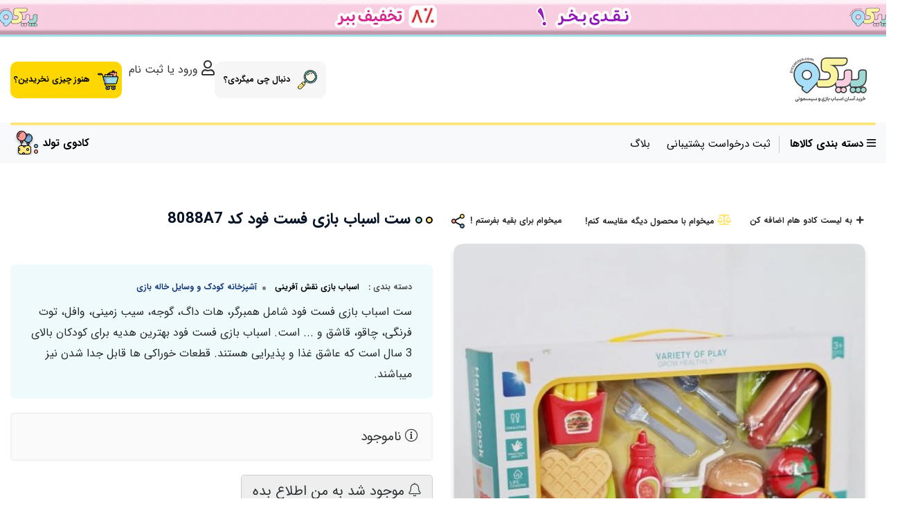

--- FILE ---
content_type: text/html; charset=utf-8
request_url: https://piccotoys.com/product/3823253
body_size: 32315
content:
<!DOCTYPE html>
<html dir="rtl" lang="fa-IR" class="mode-widget top_banner_enabled webkit safari chrome mac mode_desktop service_1 site_piccotoys site_766721 plan_5 theme_7 theme_config_70096 module_shop module_2102 page_product access_0 level_0 lang_persian wide_on dir_rtl mode_smart mode_entry"> 
<head><template class='lazy-code'><meta name="enamad" content="77484104" />
<!-- Google Tag Manager -->
<script>(function(w,d,s,l,i){w[l]=w[l]||[];w[l].push({'gtm.start':
new Date().getTime(),event:'gtm.js'});var f=d.getElementsByTagName(s)[0],
j=d.createElement(s),dl=l!='dataLayer'?'&l='+l:'';j.async=true;j.src=
'https://www.googletagmanager.com/gtm.js?id='+i+dl;f.parentNode.insertBefore(j,f);
})(window,document,'script','dataLayer','GTM-K73HF6F');</script>
<!-- End Google Tag Manager -->
</template>	<title>ست اسباب بازی فست فود کد 8088A7</title>
	<meta charset="utf-8">
	<meta http-equiv="X-UA-Compatible" content="IE=edge">
	<meta name="viewport" content="width=device-width, initial-scale=1, shrink-to-fit=no">

<!--[if lt IE 9]>
  <script src="https://oss.maxcdn.com/libs/html5shiv/3.7.0/html5shiv.js"></script>
  <script src="https://oss.maxcdn.com/libs/respond.js/1.4.2/respond.min.js"></script>
<![endif]-->
		<link rel="shortcut icon" href="https://cdnfa.ir/piccotoys/17bc/uploads/لوگو/icon.png" type="image/x-icon"><meta name="title" content="ست اسباب بازی فست فود کد 8088A7" >
<meta property="og:title" content="ست اسباب بازی فست فود کد 8088A7" >
<meta name="twitter:title" content="ست اسباب بازی فست فود کد 8088A7" >
<meta name="description" content="ست اسباب بازی فست فود شامل همبرگر، هات داگ، گوجه، سیب زمینی، وافل، توت فرنگی، چاقو، قاشق و ... است. اسباب بازی فست فود بهترین هدیه برای کودکان بالای 3 سال است که عاشق غذا و پذیرایی هستند. قطعات خوراکی ها قابل جدا شدن نیز میباشند." >
<meta name="twitter:description" content="ست اسباب بازی فست فود شامل همبرگر، هات داگ، گوجه، سیب زمینی، وافل، توت فرنگی، چاقو، قاشق و ... است. اسباب بازی فست فود بهترین هدیه برای کودکان بالای 3 سال است که عاشق غذا و پذیرایی هستند. قطعات خوراکی ها قابل جدا شدن نیز میباشند." >
<meta property="og:description" content="ست اسباب بازی فست فود شامل همبرگر، هات داگ، گوجه، سیب زمینی، وافل، توت فرنگی، چاقو،..." >
<link rel="canonical" href="https://piccotoys.com/product/3823253" >
<meta name="keywords" content="ست اسباب بازی فست فود،  اسباب بازی خوراکی،  خرید اسباب بازی کودک، خرید اسباب بازی فست فود، ساندویچ اسباب بازی" >
<meta property="og:locale" content="fa_IR" >
<meta property="og:site_name" content="خرید اسباب بازی آنلاین: فروشگاه اسباب بازی اینترنتی کودک" >
<meta property="og:type" content="article" >
<meta property="og:url" content="https://piccotoys.com/product/3823253" >
<meta name="twitter:card" content="summary_large_image" >
<meta name="twitter:url" content="https://piccotoys.com/product/3823253" >
<meta property="og:article:published_time" content="2021-05-22+043017:48:00Z" >
<meta property="og:article:modified_time" content="2023-10-22+033014:30:55Z" >
<meta name="date" content="2023-10-22 14:30:55 UTC" >
<link rel="image_src" href="https://cdnfa.com/piccotoys/17bc/files/3342367.jpg" >
<meta property="og:image" content="https://cdnfa.com/piccotoys/17bc/files/3342367.jpg" >
<meta property="og:image:secure_url" content="https://cdnfa.com/piccotoys/17bc/files/3342367.jpg" >
<meta name="twitter:image" content="https://cdnfa.com/piccotoys/17bc/files/3342367.jpg" >
<meta name="sailthru.image.thumb" content="https://cdnfa.com/piccotoys/17bc/files/thumb/3342367.jpg" >
<meta name="sailthru.image.full" content="https://cdnfa.com/piccotoys/17bc/files/3342367.jpg" >
<meta property="og:image:width" content="640" >
<meta property="og:image:height" content="480" >
<meta property="og:image:type" content="image/jpeg" >
<meta name="robots" content="index,follow,max-image-preview:large" >
<link rel="preconnect" href="https://s5.cdnfa.com">
<link rel="preconnect" href="https://s6.cdnfa.com">
<link rel="preconnect" href="https://cdnfa.com">
<link rel="dns-prefetch" href="https://s5.cdnfa.com">
<link rel="dns-prefetch" href="https://s6.cdnfa.com">
<link rel="dns-prefetch" href="https://cdnfa.com">
<meta name="enamad" content="77484104" />
<script>
    !function (t, e, n) {
        t.yektanetAnalyticsObject = n, t[n] = t[n] || function () {
            t[n].q.push(arguments)
        }, t[n].q = t[n].q || [];
        var a = new Date, r = a.getFullYear().toString() + "0" + a.getMonth() + "0" + a.getDate() + "0" + a.getHours(),
            c = e.getElementsByTagName("script")[0], s = e.createElement("script");
        s.id = "ua-script-eDuSWjUG"; s.dataset.analyticsobject = n;
        s.async = 1; s.type = "text/javascript";
        s.src = "https://cdn.yektanet.com/rg_woebegone/scripts_v3/eDuSWjUG/rg.complete.js?v=" + r, c.parentNode.insertBefore(s, c)
    }(window, document, "yektanet");
</script>

<meta name="enamad" content="77484104" />
	<meta name="theme-color" content="#FAFAFA">
	<meta name="msapplication-navbutton-color" content="#FAFAFA">
	<meta name="apple-mobile-web-app-status-bar-style" content="#FAFAFA">
	<meta name="apple-mobile-web-app-capable" content="yes">
<link rel="stylesheet" type="text/css" href="https://cdnfa.com/src/global/css/bootstrap.rtl.4.2.1.css" >
<link rel="stylesheet" type="text/css" href="https://cdnfa.com/src/themes/theme_7/70096/theme.766721.rtl.css?1769590744" id='theme_style' >
<link rel="stylesheet" type="text/css" href="https://cdnfa.com/src/global/css/mmenu.8.5.css" >
<link rel="stylesheet" type="text/css" href="https://cdnfa.com/src/global/css/fontawesome5.7.2.css" >
<link rel="stylesheet" type="text/css" href="https://cdnfa.com/src/global/css/jquery.fancybox.css" >
<link rel="stylesheet" type="text/css" href="https://cdnfa.com/src/global/css/hover.css" >
<script type="application/ld+json">
[
    {
        "@context": "http://schema.org/",
        "@type": "Product",
        "name": "ست اسباب بازی فست فود کد 8088A7",
        "productID": "3823253",
        "sku": "SKU",
        "description": "ست اسباب بازی فست فود شامل همبرگر، هات داگ، گوجه، سیب زمینی، وافل، توت فرنگی، چاقو، قاشق و ... است. اسباب بازی فست فود بهترین هدیه برای کودکان بالای 3 سال است که عاشق غذا و پذیرایی هستند. قطعات خوراکی ها قابل جدا شدن نیز میباشند.",
        "image": [
            "https://cdnfa.com/piccotoys/17bc/files/3342367.jpg",
            "https://cdnfa.com/piccotoys/17bc/files/3393509.jpg",
            "https://cdnfa.com/piccotoys/17bc/files/3393510.jpg",
            "https://cdnfa.com/piccotoys/17bc/files/3393511.jpg",
            "https://cdnfa.com/piccotoys/17bc/files/3393512.jpg",
            "https://cdnfa.com/piccotoys/17bc/files/3393513.jpg",
            "https://cdnfa.com/piccotoys/17bc/files/3393514.jpg",
            "https://cdnfa.com/piccotoys/17bc/files/3393515.jpg",
            "https://cdnfa.com/piccotoys/17bc/files/3393516.jpg",
            "https://cdnfa.com/piccotoys/17bc/files/3393517.jpg"
        ],
        "brand": {
            "@type": "Brand",
            "name": "بدون برند",
            "url": "https://piccotoys.com/brands"
        },
        "category": [
            "اسباب بازی نقش آفرینی",
            "آشپزخانه کودک و وسایل خاله بازی"
        ],
        "offers": {
            "@type": "Offer",
            "availability": "http://schema.org/OutOfStock",
            "price": 0,
            "priceCurrency": "IRR",
            "priceValidUntil": "2026-01-31",
            "url": "https://piccotoys.com/product/3823253",
            "shippingDetails": {
                "@type": "OfferShippingDetails",
                "shippingRate": {
                    "@type": "MonetaryAmount",
                    "value": 0,
                    "currency": "IRR"
                },
                "shippingDestination": {
                    "@type": "DefinedRegion",
                    "addressCountry": "IR"
                },
                "deliveryTime": {
                    "@type": "ShippingDeliveryTime",
                    "handlingTime": {
                        "@type": "QuantitativeValue",
                        "minValue": 7,
                        "maxValue": 15,
                        "unitCode": "d"
                    },
                    "transitTime": {
                        "@type": "QuantitativeValue",
                        "minValue": 2,
                        "maxValue": 4,
                        "unitCode": "d"
                    }
                }
            },
            "hasMerchantReturnPolicy": {
                "@type": "MerchantReturnPolicy",
                "applicableCountry": "IR",
                "returnPolicyCategory": "https://schema.org/MerchantReturnFiniteReturnWindow",
                "merchantReturnDays": 7,
                "returnMethod": "https://schema.org/ReturnByMail",
                "returnFees": "https://schema.org/FreeReturn"
            }
        },
        "aggregateRating": {
            "@type": "AggregateRating",
            "worstRating": 1,
            "bestRating": 5,
            "ratingValue": "5",
            "reviewCount": "1",
            "ratingCount": "1"
        },
        "review": {
            "@type": "Review",
            "reviewRating": {
                "@type": "Rating",
                "worstRating": 1,
                "bestRating": 5,
                "ratingValue": "5"
            },
            "author": {
                "@type": "Person",
                "name": "ناشناس"
            }
        }
    },
    {
        "@context": "http://schema.org",
        "@type": "BreadcrumbList",
        "itemListElement": [
            {
                "@type": "ListItem",
                "position": 1,
                "item": {
                    "@id": "https://piccotoys.com/",
                    "name": "صفحه اصلی"
                }
            },
            {
                "@type": "ListItem",
                "position": 2,
                "item": {
                    "@id": "https://piccotoys.com/toy",
                    "name": "اسباب بازی کودک و نوزاد"
                }
            },
            {
                "@type": "ListItem",
                "position": 3,
                "item": {
                    "@id": "https://piccotoys.com/toy/play-kitchen",
                    "name": "آشپزخانه کودک و وسایل خاله بازی"
                }
            }
        ]
    },
    {
        "@context": "https://schema.org",
        "@type": "Organization",
        "name": "پیکوتویز",
        "brand": {
            "@type": "Brand",
            "name": "پیکوتویز",
            "logo": "https://cdnfa.com/piccotoys/17bc/uploads/1-logo/pico-new-logo.png"
        },
        "logo": "https://cdnfa.com/piccotoys/17bc/uploads/1-logo/pico-new-logo.png",
        "image": "https://cdnfa.com/piccotoys/17bc/uploads/1-logo/pico-new-logo.png",
        "alternateName": [
            "piccotoys.com"
        ],
        "description": "ست اسباب بازی فست فود شامل همبرگر، هات داگ، گوجه، سیب زمینی، وافل، توت فرنگی، چاقو، قاشق و ... است. اسباب بازی فست فود بهترین هدیه برای کودکان بالای 3 سال است که عاشق غذا و پذیرایی هستند. قطعات خوراکی ها قابل جدا شدن نیز میباشند.",
        "url": "https://piccotoys.com/"
    }
]
</script>
<style type="text/css" media="screen">#box_comments{display:none;}.captcha{background-color: #fff;background-repeat: no-repeat;background-position: right;}
.input-group {
  display: flex !important;
  align-items: stretch !important;
  flex-wrap: nowrap !important;
}

.input-group > .form-control,
.input-group > .custom-select,
.input-group > .form-control-plaintext {
  position: relative !important;
  flex: 1 1 auto !important;
  width: 1% !important;
  min-width: 0 !important;
  margin-bottom: 0 !important;
}

.input-group-prepend,
.input-group-append {
  display: flex !important;
  align-items: center !important;
}

.input-group-prepend { margin-right: -1px !important; }
.input-group-append { margin-left: -1px !important; }

html[dir='rtl'] .input-group-prepend { order: 2; margin-right: 0; margin-left: -1px; }
html[dir='rtl'] .input-group-append { order: 1; margin-left: 0; margin-right: -1px; }

.banner-top .banner-image{background-image:url('https://cdnfa.com/piccotoys/17bc/uploads/rabiei/popup/naghd1.gif');}
</style></head>
<body><template class='lazy-code'><meta name="enamad" content="77484104" />
<!-- Google Tag Manager (noscript) -->
<noscript><iframe src="https://www.googletagmanager.com/ns.html?id=GTM-K73HF6F"
height="0" width="0" style="display:none;visibility:hidden"></iframe></noscript>
<!-- End Google Tag Manager (noscript) -->
</template>	<div id="loading">Loading...</div>
		
<div class="page">
<div class="">
<div class='wrapper clearfix'>

<!-- header -->
<header>
	<!-- header primary -->
	<div class='header-primary clearfix'>
		<div class="container-fluid">
			<div class='header-primary-inner align-items-center'>
				<a class="logo" href="https://piccotoys.com/">
          <div class="image">
        <img src="https://cdnfa.com/piccotoys/17bc/uploads/1-logo/pico-new-logo.png" alt="خرید اسباب بازی آنلاین: فروشگاه اسباب بازی اینترنتی کودک" width="100" height="">
      </div>
    </a> 
				<div class="header-button">
											<a class='header_btn_1 header_btn  toolbar inactive mobile-search toolar-search search-toggle' id="mobile-search">
							<img src='https://cdnfa.ir/piccotoys/17bc/uploads/rabiei/search.png' alt="دنبال چی میگردی؟">							<span class='header_btn_title'>دنبال چی میگردی؟</span>
						</a>
										
				    <div class="user-area">
    <div class="user-toggle">
                <li><a class="signin btn-dialog" href="https://piccotoys.com/signin"><i class="far fa-user fa-lg"></i> <span class="title"> ورود یا ثبت نام  </span></a></li>
            </div>
</div>					
						<div class="basket-area">
				
		<div class="basket-toggle">

									<span class='header_btn_3 header_btn'>
						<img src='https://cdnfa.ir/piccotoys/17bc/uploads/logo shabanian/sbd-buy.png' alt="هنوز چیزی نخریدین؟">						<span class='header_btn_title'>هنوز چیزی نخریدین؟</span>
					</span>
				
		</div>
		<div class="basket-menu">
			<div id="basket">
				<ul class="basket-items">
								</ul>
				<div id="basket_free" >سبد خرید شما خالی است</div>
				<div id="checkout" class="clearfix hidden" >
					<div class="sum_basket_title">مجموع: <span id="sum_basket">0</span> تومان</div>
					<a class="btn btn-custom" id="checkout_link" href="https://piccotoys.com/cart">تسویه حساب</a>
				</div>
			</div>
		</div>
		</div>
	
				</div>
			</div>
		</div>
	</div>
	<!-- /header primary -->
    <!-- header menu -->
	<div class='header-menu clearfix'>
		<div class="container-fluid">
		    <div class="border-box"></div>
			<div class="menu-section">	
                
                <div class="header-menu-section">
    				<div class='header-menu clearfix'>
    					<div class="box-category-heading inactive" data-toggle="collapse" data-target="#demo">
    						<div class="box-category">
    							<i class="far fa-bars"></i>
    							<span>دسته بندی کالاها </span>
    						</div>
    					</div>
    					<nav class='main-menu-inner clearfix row collapse ' id="demo">
    						<ul class='menu-2 menu-custom menu-2 mega two-level' id='menu_header'><li><a href='https://piccotoys.com/'>صفحه اصلی</a></li><li><a title='ثبت درخواست پشتیبانی' class='page_273383' href='https://piccotoys.com/support'>ثبت درخواست پشتیبانی</a></li><li><a title='تخفیفی ها %' class='page_248935' href='https://piccotoys.com/discount'>تخفیفی ها %</a></li><li><a title='اسباب بازی های جدید' class='page_273359' href='https://piccotoys.com/tags/new-toys'>اسباب بازی های جدید</a></li><li class='deep-3'><a title='اسباب بازی دخترانه' class='page_259210' href='https://piccotoys.com/toy/girls-toys'>اسباب بازی دخترانه</a><ul><li><a title='عروسک دخترانه ' class='page_248846' href='https://piccotoys.com/toy/girls-world'>عروسک دخترانه </a><ul><li><a title='خانه عروسک' class='page_249033' href='https://piccotoys.com/toy/girls-world/home-dolls'>خانه عروسک</a></li><li><a title='کالسکه و تخت عروسک' class='page_249034' href='https://piccotoys.com/toy/girls-world/carriage-and-doll-beds'>کالسکه و تخت عروسک</a></li></ul></li><li><a title='ست لوازم آرایش کودک' class='page_278902' href='https://piccotoys.com/toy/girls-toys/makeup-set'>ست لوازم آرایش کودک</a></li></ul></li><li class='deep-2'><a title='اسباب بازی پسرانه' class='page_249214' href='https://piccotoys.com/toy/toys-for-boys'>اسباب بازی پسرانه</a><ul><li><a title='تفنگ اسباب بازی کودک' class='page_248871' href='https://piccotoys.com/toy/toys-for-boys/kids-guns-and-bows'>تفنگ اسباب بازی کودک</a></li><li><a title='اسباب بازی جنگی و پلیسی ' class='page_249216' href='https://piccotoys.com/toy/toys-for-boys/police-and-war-toys'>اسباب بازی جنگی و پلیسی </a></li><li><a title='اسباب بازی ابزار کار و راهسازی ' class='page_249217' href='https://piccotoys.com/toy/toys-for-boys/tool-sets-toys'>اسباب بازی ابزار کار و راهسازی </a></li></ul></li><li class='deep-2'><a title='اسباب بازی بر اساس سن' class='page_248827' href='#'>اسباب بازی بر اساس سن</a><ul><li><a title='۰ تا ۶ ماه' class='page_264133' href='https://piccotoys.com/toy/baby-toys/baby-toys-for-first-6-months'>۰ تا ۶ ماه</a></li><li><a title='۶ ماه تا ۱ سال' class='page_264134' href='https://piccotoys.com/toy/baby-toys/toys-for-6-12-months'>۶ ماه تا ۱ سال</a></li><li><a title='زیر ۲ سال' class='page_264136' href='https://piccotoys.com/toy/toys-under-two-year'>زیر ۲ سال</a></li><li><a title='۳ تا ۵ سال' class='page_264135' href='https://piccotoys.com/toy/toys-for-3-5-year-kids'>۳ تا ۵ سال</a></li><li><a title='۵ تا ۷ سال' class='page_264137' href='https://piccotoys.com/toy/toys-for-5-7-year-kids'>۵ تا ۷ سال</a></li><li><a title='7 تا ۱۱ سال' class='page_264138' href='https://piccotoys.com/toy/asbab-game-7-tarrahi-11-sal'>7 تا ۱۱ سال</a></li><li><a title='11 سال به بالا' class='page_270565' href='https://piccotoys.com/toy/toys-eleven-years-above'>11 سال به بالا</a></li></ul></li><li class='deep-2'><a title='اسباب بازی بر اساس کاراکتر' class='page_249048' href='#'>اسباب بازی بر اساس کاراکتر</a><ul><li><a title='اسباب بازی سگ های نگهبان' class='page_249017' href='https://piccotoys.com/toy/paw-patrol-toys'>اسباب بازی سگ های نگهبان</a></li><li><a title='اسباب بازی توی استوری' class='page_273855' href='https://piccotoys.com/toy/toy-story-toys' target='_blank'>اسباب بازی توی استوری</a></li><li><a title='شخصیت های دیزنی' class='page_273856' href='https://piccotoys.com/toy/disney-toys' target='_blank'>شخصیت های دیزنی</a></li><li><a title='اسباب بازی کوکوملون' class='page_265844' href='https://piccotoys.com/toy/cocomelon-toys'>اسباب بازی کوکوملون</a></li><li><a title='اسباب بازی پپا پیگ' class='page_273857' href='https://piccotoys.com/toy/peppa-pig-toys' target='_blank'>اسباب بازی پپا پیگ</a></li><li><a title='اسباب بازی قهرمانان ' class='page_249215' href='https://piccotoys.com/toy/toys-for-boys/superhero-toys'>اسباب بازی قهرمانان </a></li><li><a title='اسباب بازی ماین کرفت' class='page_265843' href='https://piccotoys.com/toy/toys-for-boys/minecraft-toys'>اسباب بازی ماین کرفت</a></li><li><a title='باربی' class='page_273358' href='https://piccotoys.com/brands/barbie'>باربی</a></li></ul></li><li><a title='اسباب بازی مناسب سفر' class='page_278752' href='https://piccotoys.com/toy/best-toys-for-travel'>اسباب بازی مناسب سفر</a></li><li class='deep-3'><a title='اسباب بازی کودک و نوزاد' class='page_248829' href='https://piccotoys.com/toy'><i class='51697 fa-fw'></i> اسباب بازی کودک و نوزاد</a><ul><li><a title='اسباب بازی نوزاد' class='page_248882' href='https://piccotoys.com/toy/baby-toys'>اسباب بازی نوزاد</a><ul><li><a title='واکر کودک' class='page_248865' href='https://piccotoys.com/toy/baby-racker'>واکر کودک</a></li><li><a title='جغجغه و دندان گیر نوزاد' class='page_248884' href='https://piccotoys.com/toy/baby-toys/baby-rattles'>جغجغه و دندان گیر نوزاد</a></li><li><a title='آویز تخت نوزاد و کودک' class='page_248885' href='https://piccotoys.com/toy/baby-toys/baby-bed-pendant'>آویز تخت نوزاد و کودک</a></li><li><a title='اسباب بازی حمام کودک' class='page_248886' href='https://piccotoys.com/toy/baby-toys/baby-bath-toy'>اسباب بازی حمام کودک</a></li><li><a title='راکر کودک چوبی و پارچه ای' class='page_248863' href='https://piccotoys.com/toy/wooden-walker-and-walker-baby'>راکر کودک چوبی و پارچه ای</a></li></ul></li><li><a title='اسباب بازی ساختنی' class='page_261658' href='https://piccotoys.com/toy/educational-toys'>اسباب بازی ساختنی</a></li><li><a title='عروسک شانسی' class='page_278794' href='https://piccotoys.com/toy/surprising-dolls'>عروسک شانسی</a></li><li><a title='اسباب بازی مگنتی و مغناطیسی' class='page_262705' href='https://piccotoys.com/toy/magnetic-toys'>اسباب بازی مگنتی و مغناطیسی</a></li><li><a title='اسباب بازی لگو' class='page_248848' href='https://piccotoys.com/toy/connectable-toys'>اسباب بازی لگو</a></li><li><a title='جورچین و پازل' class='page_248875' href='https://piccotoys.com/toy/lego-kudak'>جورچین و پازل</a></li><li><a title='اسباب بازی فکری و سرگرمی' class='page_249425' href='https://piccotoys.com/toy/intelligence-and-entertainment'>اسباب بازی فکری و سرگرمی</a><ul><li><a title='برد گیم' class='page_278753' href='https://piccotoys.com/toy/intelligence-and-entertainment/board-game'>برد گیم</a></li></ul></li><li><a title='اسباب بازی هوشمند و رباتیک' class='page_249051' href='https://piccotoys.com/toy/robot-intelligence-toy'>اسباب بازی هوشمند و رباتیک</a></li><li><a title='اسباب بازی های حرکتی و نخ کش' class='page_249085' href='https://piccotoys.com/toy/asbab-bazi-haye-nkh-kesh'>اسباب بازی های حرکتی و نخ کش</a></li><li><a title='ماشین' class='page_249251' href='https://piccotoys.com/toy/toy-car'>ماشین</a><ul><li><a title='ماشین کنترلی' class='page_249254' href='https://piccotoys.com/toy/toy-car/rc-cars'>ماشین کنترلی</a></li><li><a title='ماشین شارژی' class='page_249253' href='https://piccotoys.com/toy/toy-car/rechargeable-car'>ماشین شارژی</a></li><li><a title='ماشین پایی و پدالی' class='page_249255' href='https://piccotoys.com/toy/toy-car/ride-on-car'>ماشین پایی و پدالی</a></li><li><a title='ماشین قدرتی و عقب کش' class='page_249256' href='https://piccotoys.com/toy/toy-car/pull-back-vehicles'>ماشین قدرتی و عقب کش</a></li><li><a title='ماشین کاری' class='page_249257' href='https://piccotoys.com/toy/toy-car/occupation-car'>ماشین کاری</a></li><li><a title='پارکینگ و ریسینگ' class='page_249258' href='https://piccotoys.com/toy/toy-car/raceing-track-parking-garage'>پارکینگ و ریسینگ</a></li></ul></li><li><a title='وسایل نقلیه کودک به غیر از ماشین' class='page_249261' href='https://piccotoys.com/toy/kid-vehicles-except-car'>وسایل نقلیه کودک به غیر از ماشین</a><ul><li><a title='سه چرخه کودک ' class='page_249218' href='https://piccotoys.com/toy/kid-vehicles-except-car/kids-tricycle'>سه چرخه کودک </a></li><li><a title=' لوپ کار' class='page_260455' href='https://piccotoys.com/toy/kid-vehicles-except-car/loopcar'> لوپ کار</a></li><li><a title='موتور اسباب بازی' class='page_249264' href='https://piccotoys.com/toy/kid-vehicles-except-car/toy-bike'>موتور اسباب بازی</a></li><li><a title='اسکوتر کودک' class='page_249262' href='https://piccotoys.com/toy/kid-vehicles-except-car/kid-scooter'>اسکوتر کودک</a></li><li><a title='قطار اسباب بازی' class='page_249268' href='https://piccotoys.com/toy/kid-vehicles-except-car/toy-train'>قطار اسباب بازی</a></li><li><a title='قایق و کشتی اسباب بازی' class='page_249266' href='https://piccotoys.com/toy/kid-vehicles-except-car/toy-boat-ship'>قایق و کشتی اسباب بازی</a></li></ul></li><li><a title='عروسک پارچه ای' class='page_249032' href='https://piccotoys.com/toy/polishing-doll-and-figurine'>عروسک پارچه ای</a><ul><li><a title='عروسک پولیشی' class='page_274423' href='https://piccotoys.com/toy/polishing-doll-and-figurine/stuffed-toy' target='_blank'>عروسک پولیشی</a></li></ul></li><li><a title='فیگور و اکشن فیگور' class='page_248987' href='https://piccotoys.com/toy/action-figure'>فیگور و اکشن فیگور</a></li><li><a title='اسباب بازی چوبی کودک' class='page_248866' href='https://piccotoys.com/toy/toys-and-wooden-structures'>اسباب بازی چوبی کودک</a><ul><li><a title='اسباب بازی مونته سوری' class='page_266016' href='https://piccotoys.com/toy/lego-kudak/pazl-chobi-koodak/montessori-toys'>اسباب بازی مونته سوری</a></li></ul></li><li><a title='ابزار موسیقی کودک' class='page_248874' href='https://piccotoys.com/toy/music-instrument'>ابزار موسیقی کودک</a><ul><li><a title='پیانو کودک' class='page_260471' href='https://piccotoys.com/toy/music-instrument/piano'>پیانو کودک</a></li></ul></li><li><a title='لوازم آب بازی و شن بازی کودک' class='page_248880' href='https://piccotoys.com/toy/water-games-and-sand-game'>لوازم آب بازی و شن بازی کودک</a><ul><li><a title='استخر شن بازی' class='page_267528' href='https://piccotoys.com/toy/water-games-and-sand-game/sand-box'>استخر شن بازی</a></li></ul></li><li><a title='اسباب بازی نقش آفرینی' class='page_275757' href='https://piccotoys.com/role-playing-toy' target='_blank'>اسباب بازی نقش آفرینی</a></li><li><a title='لباس نمایش کودک( لباس بالماسکه کودک)' class='page_248869' href='https://piccotoys.com/toy/role-play-costume'>لباس نمایش کودک( لباس بالماسکه کودک)</a></li><li><a title='آشپزخانه و وسایل آشپزی اسباب بازی' class='page_248847' href='https://piccotoys.com/toy/play-kitchen'>آشپزخانه و وسایل آشپزی اسباب بازی</a></li></ul></li><li class='deep-3'><a title='سیسمونی نوزاد' class='page_248830' href='https://piccotoys.com/sismoni'>سیسمونی نوزاد</a><ul><li><a title='اکسسوری کودک' class='page_265329' href='https://piccotoys.com/sismoni/clothing/baby-clothes-baby/accessory'>اکسسوری کودک</a></li><li><a title='صندلی ماشین کودک' class='page_248851' href='https://piccotoys.com/sismoni/child-car-seat'>صندلی ماشین کودک</a><ul><li><a title='صندلی ماشین گروه 0 + (از بدو تولد)' class='page_248977' href='https://piccotoys.com/sismoni/child-car-seat/carseat-0'>صندلی ماشین گروه 0 + (از بدو تولد)</a></li><li><a title='صندلی ماشین گروه 1 (9 ماه تا 3.5 سال)' class='page_248976' href='https://piccotoys.com/sismoni/child-car-seat/sndli-mashin-9mah-tarrahi-4sal/sndli-9mah-tarrahi-3-5sal'>صندلی ماشین گروه 1 (9 ماه تا 3.5 سال)</a></li><li><a title='صندلی ماشین گروه 2/3 (3.5 تا 12 سال)' class='page_249020' href='https://piccotoys.com/sismoni/child-car-seat/sndli-mashin-gorooh-2-3'>صندلی ماشین گروه 2/3 (3.5 تا 12 سال)</a></li><li><a title='بوستر کودک boster' class='page_249021' href='https://piccotoys.com/sismoni/child-car-seat/bonsr-boncer'>بوستر کودک boster</a></li><li><a title='کریر car seat' class='page_248975' href='https://piccotoys.com/sismoni/child-car-seat/krir-car-seat'>کریر car seat</a></li><li><a title='لوازم جانبی صندلی ماشین کودک' class='page_249046' href='https://piccotoys.com/sismoni/child-car-seat/lavazem-janebi-mashin'>لوازم جانبی صندلی ماشین کودک</a></li></ul></li><li><a title='کالسکه کودک' class='page_248852' href='https://piccotoys.com/sismoni/baby-carriage'>کالسکه کودک</a><ul><li><a title='کالسکه مسافرتی' class='page_249037' href='https://piccotoys.com/sismoni/baby-carriage/kalskh-msafrti'>کالسکه مسافرتی</a></li><li><a title='کالسکه سه چرخ' class='page_249038' href='https://piccotoys.com/sismoni/baby-carriage/kalskh-3-jrkh'>کالسکه سه چرخ</a></li><li><a title='کالسکه چهار چرخ' class='page_249039' href='https://piccotoys.com/sismoni/baby-carriage/kalskh-4-chrkh'>کالسکه چهار چرخ</a></li><li><a title='کالسکه دوقلو' class='page_249040' href='https://piccotoys.com/sismoni/baby-carriage/kalskh-doghlo'>کالسکه دوقلو</a></li><li><a title='لوازم جانبی کالسکه' class='page_249041' href='https://piccotoys.com/sismoni/baby-carriage/stroller-accessories'>لوازم جانبی کالسکه</a></li></ul></li><li><a title='آغوشی کودک و کیسه خواب.سبد حمل' class='page_248988' href='https://piccotoys.com/sismoni/carrier-and-sleeping-bag-and-baby-carrier-basket'>آغوشی کودک و کیسه خواب.سبد حمل</a></li><li><a title='تخت و تخت پارک کودک' class='page_248995' href='https://piccotoys.com/sismoni/beds-and-beds-of-the-children-s-park'>تخت و تخت پارک کودک</a><ul><li><a title='تاب برقی و نی نی لای لای کودک' class='page_249010' href='https://piccotoys.com/sismoni/beds-and-beds-of-the-children-s-park/electric-twist'>تاب برقی و نی نی لای لای کودک</a></li><li><a title='سرویس تخت چوبی و گهواره چوبی' class='page_249011' href='https://piccotoys.com/sismoni/beds-and-beds-of-the-children-s-park/wooden-bed-and-wooden-cradle-service'>سرویس تخت چوبی و گهواره چوبی</a></li></ul></li><li><a title='بهداشت و حمام کودک' class='page_248994' href='https://piccotoys.com/sismoni/health-and-baby-bath'>بهداشت و حمام کودک</a><ul><li><a title='لگن (گارشو) و صندلی توالت کودک' class='page_249003' href='https://piccotoys.com/sismoni/health-and-baby-bath/baby-toilet-seat'>لگن (گارشو) و صندلی توالت کودک</a></li><li><a title='ست حوله و لیف کودک' class='page_249004' href='https://piccotoys.com/sismoni/health-and-baby-bath/towel-set'>ست حوله و لیف کودک</a></li><li><a title='ست بهداشتی' class='page_249005' href='https://piccotoys.com/sismoni/health-and-baby-bath/sanitary-set'>ست بهداشتی</a></li><li><a title='شانه و برس و مسواک' class='page_249006' href='https://piccotoys.com/sismoni/health-and-baby-bath/comb-brush-and-toothbrush'>شانه و برس و مسواک</a></li><li><a title='پوشک نوزاد' class='page_249007' href='https://piccotoys.com/sismoni/health-and-baby-bath/baby-diapers'>پوشک نوزاد</a></li><li><a title='ماشین لباسشویی کودک' class='page_249008' href='https://piccotoys.com/sismoni/health-and-baby-bath/baby-washing-machine'>ماشین لباسشویی کودک</a></li><li><a title='خشک کن و آویز لباس کودک' class='page_249009' href='https://piccotoys.com/sismoni/health-and-baby-bath/dryer-and-baby-clothes-pendant'>خشک کن و آویز لباس کودک</a></li></ul></li><li><a title='لوازم تغذیه کودک و نوزاد' class='page_248993' href='https://piccotoys.com/sismoni/nutrition'>لوازم تغذیه کودک و نوزاد</a><ul><li><a title='صندلی غذای کودک' class='page_248997' href='https://piccotoys.com/sismoni/nutrition/baby-food-chair'>صندلی غذای کودک</a></li><li><a title='ظرف و قاشق غذاخوری کودک' class='page_248998' href='https://piccotoys.com/sismoni/nutrition/baby-food-containers'>ظرف و قاشق غذاخوری کودک</a></li><li><a title='پستانک، شیشه شیر و لیوان کودک' class='page_248999' href='https://piccotoys.com/sismoni/nutrition/a-pacifier-a-glass-of-milk-and-a-baby-glass'>پستانک، شیشه شیر و لیوان کودک</a></li></ul></li><li><a title='کیف لوازم نوزاد و مادر' class='page_248906' href='https://piccotoys.com/kif-va-chmdan-koodak/sak-lavazem-kudak'>کیف لوازم نوزاد و مادر</a></li></ul></li><li class='deep-2'><a title='اتاق خواب کودک' class='page_248854' href='https://piccotoys.com/sismoni/child-bedroom'>اتاق خواب کودک</a><ul><li><a title='فرش بازی کودک و تشک بازی نوزاد' class='page_248883' href='https://piccotoys.com/toy/baby-toys/baby-mattress'>فرش بازی کودک و تشک بازی نوزاد</a></li><li><a title='فرش اتاق کودک و نوزاد' class='page_248892' href='https://piccotoys.com/sismoni/child-bedroom/baby-s-room-carpet'>فرش اتاق کودک و نوزاد</a></li><li><a title='کاغذ دیواری اتاق کودک' class='page_248891' href='https://piccotoys.com/sismoni/child-bedroom/child-room-wall-paper'>کاغذ دیواری اتاق کودک</a></li><li><a title='سرویس خواب کودک' class='page_248895' href='https://piccotoys.com/sismoni/child-bedroom/children-bed-set'>سرویس خواب کودک</a></li><li><a title='پرده اتاق کودک' class='page_248898' href='https://piccotoys.com/sismoni/child-bedroom/baby-room-curtains'>پرده اتاق کودک</a></li><li><a title='کاور و بالش شیردهی' class='page_248897' href='https://piccotoys.com/manage/pages/?go=51755'>کاور و بالش شیردهی</a></li><li><a title='کیت قالب گیری دست و پای کودک' class='page_248896' href='https://piccotoys.com/sismoni/child-bedroom/kits-for-baby-hands-and-feet'>کیت قالب گیری دست و پای کودک</a></li><li><a title='قفسه و باکس اسباب بازی' class='page_249044' href='https://piccotoys.com/sismoni/child-bedroom/toy-shelves'>قفسه و باکس اسباب بازی</a></li><li><a title='چراغ خواب اتاق کودک' class='page_248900' href='https://piccotoys.com/sismoni/child-bedroom/baby-bed-lights'>چراغ خواب اتاق کودک</a></li><li><a title='تشک تعویض و جا پوشکی کودک' class='page_248899' href='https://piccotoys.com/sismoni/child-bedroom/mattresses-and-baby-diapers'>تشک تعویض و جا پوشکی کودک</a></li></ul></li><li><a title='میکروسکوپ' class='page_277542' href='https://piccotoys.com/microscopes-for-student' target='_blank'>میکروسکوپ</a></li><li><a title='تجهیزات مدارس' class='page_273847' href='https://piccotoys.com/school-equipment'>تجهیزات مدارس</a></li><li class='deep-3'><a title='تجهیزات مهد کودک، خانه بازی و پارک' class='page_248828' href='https://piccotoys.com/kindergarten'><i class='99660 fa-fw'></i> تجهیزات مهد کودک، خانه بازی و پارک</a><ul class='ulbg' style="background-image:url('99660');"><li><a title='لوازم برقی شهربازی' class='page_272902' href='https://piccotoys.com/kindergarten/digital-playground-toys'>لوازم برقی شهربازی</a></li><li><a title='تارتن و کروچت پارک' class='page_276158' href='https://piccotoys.com/kindergarten/tartan-crochet-park'>تارتن و کروچت پارک</a></li><li><a title='تخته هوش بیزی برد' class='page_264343' href='https://piccotoys.com/kindergarten/busyboard-playhouse'>تخته هوش بیزی برد</a></li><li><a title=' تاب و سرسره کودک' class='page_248840' href='https://piccotoys.com/kindergarten/swings-and-slides'> تاب و سرسره کودک</a></li><li><a title='کلبه کودک و چادر بازی کودک' class='page_248918' href='https://piccotoys.com/kindergarten/playhouse'>کلبه کودک و چادر بازی کودک</a></li><li><a title='الاکلنگ و راکر کودک' class='page_248842' href='https://piccotoys.com/kindergarten/flip-flops-and-kaya'>الاکلنگ و راکر کودک</a></li><li><a title='استخر توپ و پارک حفاظ کودک' class='page_248845' href='https://piccotoys.com/kindergarten/ball-pool-and-children-s-park'>استخر توپ و پارک حفاظ کودک</a><ul><li><a title='توپ رنگی' class='page_264851' href='https://piccotoys.com/kindergarten/ball-pool-and-children-s-park/color-ball-koodak'>توپ رنگی</a></li></ul></li><li><a title='اسباب بازی مشاغل کودک' class='page_248861' href='https://piccotoys.com/kindergarten/lavazem-khaneh-mashaghel'>اسباب بازی مشاغل کودک</a></li><li><a title='سازه های فومی' class='page_264232' href='https://piccotoys.com/kindergarten/foam-toys-equipment'>سازه های فومی</a></li><li><a title='میز و صندلی کودک' class='page_248841' href='https://piccotoys.com/kindergarten/baby-chair-and-table'>میز و صندلی کودک</a><ul><li><a title='میز و صندلی کودک ایکیا' class='page_275735' href='https://piccotoys.com/tags/ikea-childrens-table-chair' target='_blank'>میز و صندلی کودک ایکیا</a></li></ul></li><li><a title='لوازم ورزشی کودک' class='page_248850' href='https://piccotoys.com/kindergarten/sporting-goods'>لوازم ورزشی کودک</a><ul><li><a title='ترامپولین و جامپینگ' class='page_248879' href='https://piccotoys.com/kindergarten/sporting-goods/trampolin'>ترامپولین و جامپینگ</a></li></ul></li><li><a title='کفپوش تاتامی کودک' class='page_248857' href='https://piccotoys.com/kindergarten/tatami-kf-posh'>کفپوش تاتامی کودک</a></li><li><a title='سافت پلی گراند' class='page_278600' href='https://piccotoys.com/kindergarten/soft-playground'>سافت پلی گراند</a></li><li><a title='وسایل بازی کودکان در فضای باز' class='page_248858' href='https://piccotoys.com/kindergarten/outdoor-equipment'>وسایل بازی کودکان در فضای باز</a></li><li><a title='قلعه بادی شهربازی' class='page_248859' href='https://piccotoys.com/kindergarten/inflatable-products-for-children'>قلعه بادی شهربازی</a></li></ul></li><li class='deep-2'><a title='کادو تولد کودک' class='page_248878' href='https://piccotoys.com/presents'>کادو تولد کودک</a><ul><li><a title='کادو تولد یک سالگی' class='page_248952' href='https://piccotoys.com/presents/1-year-old-presents'>کادو تولد یک سالگی</a></li><li><a title='کادو تولد دو سالگی' class='page_248953' href='https://piccotoys.com/presents/2-year-old-presents'>کادو تولد دو سالگی</a></li><li><a title='کادو تولد سه سالگی' class='page_248954' href='https://piccotoys.com/presents/3-year-old-presents'>کادو تولد سه سالگی</a></li><li><a title='کادو تولد چهار سالگی' class='page_248955' href='https://piccotoys.com/presents/4-year-old-presents'>کادو تولد چهار سالگی</a></li><li><a title='کادو تولد پنج سالگی ' class='page_249213' href='https://piccotoys.com/presents/5-year-old-presents'>کادو تولد پنج سالگی </a></li><li><a title='هدیه مهمانان تولد' class='page_269051' href='https://piccotoys.com/presents/birthday-party-gift-ideas-for-guests'>هدیه مهمانان تولد</a></li></ul></li><li><a title='قطعات یدکی' class='page_274006' href='https://piccotoys.com/spare-parts'>قطعات یدکی</a></li><li><a title='لبوبو' class='page_278281' href='https://piccotoys.com/labubu'>لبوبو</a></li><li class='deep-2'><a title='لوازم تحریر کودک' class='page_249018' href='https://piccotoys.com/accessories-tahrir-koodak'>لوازم تحریر کودک</a><ul><li><a title='تخته نقاشی و ابزار نقاشی' class='page_249049' href='https://piccotoys.com/accessories-tahrir-koodak/shelves-and-boards'>تخته نقاشی و ابزار نقاشی</a></li><li><a title='کاغذ کادو' class='page_249042' href='https://piccotoys.com/accessories-tahrir-koodak/kaghaz-kado'>کاغذ کادو</a></li></ul></li><li><a title='کوله پشتی کودک و چمدان' class='page_264319' href='https://piccotoys.com/kif-va-chmdan-koodak'>کوله پشتی کودک و چمدان</a></li><li class='deep-3'><a title='کتاب و سی دی آموزشی' class='page_264317' href='#'>کتاب و سی دی آموزشی</a><ul><li><a title='کتاب کودک' class='page_248932' href='https://piccotoys.com/book'>کتاب کودک</a><ul><li><a title='راهنمای والدین' class='page_248937' href='https://piccotoys.com/book/parental-guidance-book'>راهنمای والدین</a></li><li><a title='گروه سنی الف' class='page_248938' href='https://piccotoys.com/book/gorooh-senni-alf'>گروه سنی الف</a></li><li><a title='گروه سنی ب' class='page_248939' href='https://piccotoys.com/book/kids-book-b'>گروه سنی ب</a></li><li><a title='گروه سنی ج' class='page_248947' href='https://piccotoys.com/book/kids-book'>گروه سنی ج</a></li></ul></li><li><a title='سی دی آموزشی' class='page_248930' href='https://piccotoys.com/educational-cd'>سی دی آموزشی</a></li></ul></li><li><a title='ایمنی و سلامت' class='page_248831' href='https://piccotoys.com/child-safety-accessories'>ایمنی و سلامت</a></li><li><a title='لوازم فانتزی' class='page_272018' href='https://piccotoys.com/fancy-accessories'>لوازم فانتزی</a></li></ul>    					</nav>
    				</div>
    				<ul class='menu-1' id='menu_nav'><!--home--><li><a class='page_578964 c-1995' href='https://piccotoys.com/support'>ثبت درخواست پشتیبانی</a></li><li><a class='page_113502 c-2101' href='https://piccotoys.com/blog'>بلاگ</a></li></ul>				</div>
				
									<a href='https://piccotoys.com/presents' class="hedaer_suggestions">
						<span class="hedaer_suggestions_text"> کادوی تولد</span>
					</a>
								
            	<div class="search-popup" id="search-section">
             		<div class='search_inner_section clearfix'>
            		   <div class="search-area">
	<form method="get" action="https://piccotoys.com/search" class="search-form clearfix ">
		<div class="input-group input-group-lg">
			<span class="input-group-prepend">
				<button type="submit" class="btn btn-custom btn-search search_button" ><img src='https://cdnfa.ir/piccotoys/17bc/uploads/rabiei/search.png'></button>
			</span>		    
			<input id="searchht" class="form-control live-search q" type="text" name="q" autocomplete="off" maxlength="255" value="" placeholder="جستجوی محصول، دسته، برند...">

		</div>
	</form>	
</div>            		</div>
            		<div class="search-result"></div>
            	</div>					
			</div>
		</div>
		
	</div>
	<!-- /header menu -->

</header><!-- /header -->

<!-- main -->
<!--DESKTOP MODE-->
<div class="main-content">
	<div class="container-fluid">
		<div class="sides">
		    
			<div id="side_top">
							</div>
			
			<div class="row">
			    
			    				
				<main id="side_center" class="col-lg-12  col-xs-12 col-lg-push-0 col-xs-push-0 col-ms-push-0">
					<div class='box' id='box_product_details'><div class="product " id="product-3823253">
	<div class="body">
		  
	    <div class="body-top clearfix row">
			<div class="col-lg-6 col-md-6 col-sm-12 col-xs-12">
				<div class="btn-float">
				 	  <a id="atgl" href="https://list.piccotoys.com/files/additem.php?pid=3823253"><i class="fas fa-plus fa-fw"></i> به لیست کادو هام اضافه کن </a>
										<!-- 	<a class="btn-wishlist btn-wishlist-3823253" data-id="3823253"><i class="fal fa-heart fa-fw"></i> به لیست علاقه مندی هام اضافه کن !</a>-->
																<a class=" btn-lg btn-compare btn-compare-3823253" data-id="3823253"><i class="fal fa-balance-scale fa-fw"></i> میخوام با محصول دیگه مقایسه کنم!</a>
										<a class="btn-share" data-fancybox="share-box" data-src="#share-box"  >میخوام برای بقیه بفرستم ! <i class="fal fa-share-alt fa-fw"></i></a>
					<div id="share-box" class="rtl">
						<div class="h3"> اشتراک گذاری</div>
						<hr>
						<div class="h4">اشتراک گذاری در شبکه های اجتماعی:</div>
						<ul class="share ltr">
							<li><a class="facebook" rel="nofollow" title="هم‌رسانی در فیس‌بوک" href="http://www.facebook.com/sharer.php?u=https%3A%2F%2Fpiccotoys.com%2Fproduct%2F3823253&t=%D8%B3%D8%AA+%D8%A7%D8%B3%D8%A8%D8%A7%D8%A8+%D8%A8%D8%A7%D8%B2%DB%8C+%D9%81%D8%B3%D8%AA+%D9%81%D9%88%D8%AF+%DA%A9%D8%AF+8088A7" onclick="window.open(this.href,'targetWindow','toolbar=no,location=no,status=no,menubar=no,scrollbars=yes,resizable=yes,width=700,height=450');return false"><i class="fa-fw fab fa-facebook"></i></a></li>
                            <li><a class="twitter" rel="nofollow" title="هم‌رسانی در توییتر" href="https://twitter.com/intent/tweet?text=" target="_blank"><i class="fa-fw fab fa-twitter"></i></a></li>
							<li><a class="telegram" rel="nofollow" title="هم‌رسانی در تلگرام" href="https://telegram.me/share/url?url=https%3A%2F%2Fpiccotoys.com%2Fproduct%2F3823253&text=%D8%B3%D8%AA+%D8%A7%D8%B3%D8%A8%D8%A7%D8%A8+%D8%A8%D8%A7%D8%B2%DB%8C+%D9%81%D8%B3%D8%AA+%D9%81%D9%88%D8%AF+%DA%A9%D8%AF+8088A7" onclick="window.open(this.href,'targetWindow','toolbar=no,location=no,status=no,menubar=no,scrollbars=yes,resizable=yes,width=700,height=450');return false"><i class="fa-fw fab fa-telegram-plane"></i></a></li>
							<li><a class="whatsapp" rel="nofollow" title="هم‌رسانی در واتساپ" href="https://api.whatsapp.com/send?text=https%3A%2F%2Fpiccotoys.com%2Fproduct%2F3823253" onclick="window.open(this.href, 'targetWindow', 'toolbar=no,location=no,status=no,menubar=no,scrollbars=yes,resizable=yes,width=700,height=450'); return false;"><i class="fa-fw fab fa-whatsapp"></i></a></li>

						</ul>
						<hr>
						<div class="h4">آدرس کوتاه شده‌ی صفحه: <small class="short-link-msg ">برای کپی کردن لینک روی آن کلیک کنید</small></div>
						<div class="well ltr well-sm">
							<i class="fal fa-link"></i> <input readonly type="text" class="short-link" value="https://piccotoys.com/p/g2Bn">
						</div>
					</div>		
				</div>			    
				<div class="section-right">
				    											<!-- <div class="easyzoom easyzoom--overlay" > </div> -->
						<a class="image" href="https://cdnfa.com/piccotoys/17bc/files/3342367.jpg" target="_blank" data-fancybox="slides" data-caption="ست اسباب بازی فست فود">
							<img id="main_product_image" width="800" height="800" src="https://cdnfa.com/piccotoys/17bc/files/normal/3342367.jpg" alt="ست اسباب بازی فست فود کد 8088A7">
						</a>
					
											<div class="thumbs clearfix">
																																						<a class="thumb" target="_blank" href="https://cdnfa.com/piccotoys/17bc/files/3393509.jpg" data-fancybox="slides" data-caption="ست اسباب بازی فست فود کد 8088A7">
									<img width="700" height="700" src="https://cdnfa.com/piccotoys/17bc/files/thumb/3393509.jpg" alt="ست اسباب بازی فست فود کد 8088A7">
								</a>
																															<a class="thumb" target="_blank" href="https://cdnfa.com/piccotoys/17bc/files/3393510.jpg" data-fancybox="slides" data-caption="ست اسباب بازی فست فود کد 8088A7">
									<img width="700" height="700" src="https://cdnfa.com/piccotoys/17bc/files/thumb/3393510.jpg" alt="ست اسباب بازی فست فود کد 8088A7">
								</a>
																															<a class="thumb" target="_blank" href="https://cdnfa.com/piccotoys/17bc/files/3393511.jpg" data-fancybox="slides" data-caption="ست اسباب بازی فست فود کد 8088A7">
									<img width="700" height="700" src="https://cdnfa.com/piccotoys/17bc/files/thumb/3393511.jpg" alt="ست اسباب بازی فست فود کد 8088A7">
								</a>
																															<a class="thumb" target="_blank" href="https://cdnfa.com/piccotoys/17bc/files/3393512.jpg" data-fancybox="slides" data-caption="ست اسباب بازی فست فود کد 8088A7">
									<img width="700" height="700" src="https://cdnfa.com/piccotoys/17bc/files/thumb/3393512.jpg" alt="ست اسباب بازی فست فود کد 8088A7">
								</a>
																															<a class="thumb" target="_blank" href="https://cdnfa.com/piccotoys/17bc/files/3393513.jpg" data-fancybox="slides" data-caption="ست اسباب بازی فست فود کد 8088A7">
									<img width="700" height="700" src="https://cdnfa.com/piccotoys/17bc/files/thumb/3393513.jpg" alt="ست اسباب بازی فست فود کد 8088A7">
								</a>
																															<a class="thumb" target="_blank" href="https://cdnfa.com/piccotoys/17bc/files/3393514.jpg" data-fancybox="slides" data-caption="ست اسباب بازی فست فود کد 8088A7">
									<img width="700" height="700" src="https://cdnfa.com/piccotoys/17bc/files/thumb/3393514.jpg" alt="ست اسباب بازی فست فود کد 8088A7">
								</a>
																															<a class="thumb" target="_blank" href="https://cdnfa.com/piccotoys/17bc/files/3393515.jpg" data-fancybox="slides" data-caption="ست اسباب بازی فست فود کد 8088A7">
									<img width="700" height="700" src="https://cdnfa.com/piccotoys/17bc/files/thumb/3393515.jpg" alt="ست اسباب بازی فست فود کد 8088A7">
								</a>
																															<a class="thumb" target="_blank" href="https://cdnfa.com/piccotoys/17bc/files/3393516.jpg" data-fancybox="slides" data-caption="ست اسباب بازی فست فود کد 8088A7">
									<img width="700" height="700" src="https://cdnfa.com/piccotoys/17bc/files/thumb/3393516.jpg" alt="ست اسباب بازی فست فود کد 8088A7">
								</a>
																															<a class="thumb" target="_blank" href="https://cdnfa.com/piccotoys/17bc/files/3393517.jpg" data-fancybox="slides" data-caption="ست اسباب بازی فست فود کد 8088A7">
									<img width="700" height="700" src="https://cdnfa.com/piccotoys/17bc/files/thumb/3393517.jpg" alt="ست اسباب بازی فست فود کد 8088A7">
								</a>
																					</div>
									</div>
			</div>
	
			<div class="col-lg-6 col-md-6 col-sm-12 col-xs-12">
				<div class="section-left">
					<h1 id="nvt" class=" title custom-title">ست اسباب بازی فست فود کد 8088A7</h1>
					<div class="info">
						<ul>
														<!--<li>کد: 3823253</li>-->
						</ul>
						<!---->
						
						<!--<span class="product-quantity">موجودی محصول : <span>0</span> عدد</span>-->
						
        				        				            										
					</div>
					<div class="subtitle-main">
												<div class="pages">
							<span class="category-title">دسته بندی : </span>
							<ul class="link-list"> 
																<li><a href="https://piccotoys.com/role-playing-toy">اسباب بازی نقش آفرینی </a></li> 
																<li><a href="https://piccotoys.com/toy/play-kitchen">آشپزخانه کودک و وسایل خاله بازی </a></li> 
															</ul>
						</div>
												<div class="subtitle">ست اسباب بازی فست فود شامل همبرگر، هات داگ، گوجه، سیب زمینی، وافل، توت فرنگی، چاقو، قاشق و ... است. اسباب بازی فست فود بهترین هدیه برای کودکان بالای 3 سال است که عاشق غذا و پذیرایی هستند. قطعات خوراکی ها قابل جدا شدن نیز میباشند.</div>
					</div>

    <!--            -->
					<div class="order">	
						
													<div class="status status-0">
								<i class="fal fa-info-circle"></i> ناموجود							</div>
						    							<a data-alertme="3823253" class="btn btn-custom btn-lg btn-alertme">
								<i class="fal fa-bell"></i> موجود شد به من اطلاع بده
							</a>
						    					    					</div>
				</div>
			</div>
	    </div>

	    <div id='box_related'><div class='background-related'></div><div class="header clearfix">
	<span class="title h1">محصولات مشابه با این محصول</span>	</div>
<div class="body">
		<ul class="products items clearfix row">
				<!-- id="product-4048983" -->
		<li class="product-slide price_on">
			<div class="thumb ">
				<a id="nvl" href="https://piccotoys.com/product/4048983" class="image" title="کودک شمام عاشق مهمونی گرفتن و خاله بازیه؟دوست دارید کاری کنید که همیشه برای خودش مهمونی و جشن برگزار کنه؟ ست ظروف و لوازم آشپزخانه چوبی 13 تکه یک اسباب بازی مهیج برای دختربچه‌ هاست که میتونند ساعت ها با آن بازی کنند و هیچ‌وقت هم از ای اسباب بازی خسته نشن.">
					<img width="700" height="700" class="lazy" src="https://cdnfa.ir/piccotoys/17bc/uploads/لوگو/null.webp" data-src="https://cdnfa.com/piccotoys/17bc/files/thumb/4059479.jpg" data-srcset="https://cdnfa.com/piccotoys/17bc/files/thumb/4059479.jpg 1x" alt="ست قابلمه و ظروف آشپزخانه چوبی 14 تکه کد KBQ2020015">
					<img width="700" height="700" class="lazy img-hover" src="https://cdnfa.ir/piccotoys/17bc/uploads/لوگو/null.webp" data-src="https://cdnfa.com/piccotoys/17bc/files/thumb/4081686.jpg" data-srcset="https://cdnfa.com/piccotoys/17bc/files/thumb/4081686.jpg 1x" alt="ست قابلمه و ظروف آشپزخانه چوبی 14 تکه کد KBQ2020015" >
				</a>
				<div class="details">
					<a class="title" title="ست قابلمه و ظروف آشپزخانه چوبی 14 تکه کد KBQ2020015" href="https://piccotoys.com/product/4048983" ><div class="h2">ست قابلمه و ظروف آشپزخانه چوبی 14 تکه کد KBQ2020015</div></a>
					<div class="subtitle">کودک شمام عاشق مهمونی گرفتن و خاله بازیه؟دوست دارید کاری کنید که همیشه برای خودش مهمونی و جشن برگزار کنه؟ ست ظروف و لوازم آشپزخانه چوبی 13 تکه یک اسباب بازی مهیج برای دختربچه‌ هاست که میتونند ساعت ها با آن بازی کنند و هیچ‌وقت هم از ای اسباب بازی خسته نشن.</div>
					
											<div class="rate">
							<input data-id="4048983" id="rate_4048983" value="4" type="hidden" class="rating" data-size="xs" >
						</div>
					
					 
					<div class="price-area">
																	<span class="price">4,663,000</span> <span class="currency">تومان</span> 
										</div>
					<!--
										    					       <span class="txt_custom"><i class="fa fa-plus"></i> ارسال رایگان</span>
				    					    	
					-->
					
					<form class="product-basket">
											<a id="add_4048983" class="btn btn-product btn-basket btn-light" data-id="4048983"><i class="fal fa-cart-plus"></i> <span>افزودن به سبد</span>
							<input type="hidden" name="id" value="4048983" >
							<input type="hidden" name="data" value="add_product" >
						</a>
										</form>		
			</div>
												<div class="btn-float">
					<a class="btn-wishlist btn-wishlist-4048983" data-id="4048983"><i class="fal fa-heart fa-fw"></i></a>														</div>
							</div>
		</li>
				<!-- id="product-4048984" -->
		<li class="product-slide price_on">
			<div class="thumb ">
				<a id="nvl" href="https://piccotoys.com/product/4048984" class="image" title="اسباب بازی ماکروفر موزیکال برای کوچولوها یک هدیه عالی است  این اسباب بازی خوراکی هایی مثل ماهی، نان و... هم همراهش داره که بچه ها ی 3 سال به بالا میتونن اونها رو درون ماکروفر قرار بدن و از نقش آفرینی به عنوان آشپز و  آشپزخانه بازی نهایت لذت رو ببرن!">
					<img width="700" height="700" class="lazy" src="https://cdnfa.ir/piccotoys/17bc/uploads/لوگو/null.webp" data-src="https://cdnfa.com/piccotoys/17bc/files/thumb/4059821.jpg" data-srcset="https://cdnfa.com/piccotoys/17bc/files/thumb/4059821.jpg 1x" alt="مایکروفر اسباب بازی چوبی موزیکال آبی کد KBQ2020010">
					<img width="700" height="700" class="lazy img-hover" src="https://cdnfa.ir/piccotoys/17bc/uploads/لوگو/null.webp" data-src="https://cdnfa.com/piccotoys/17bc/files/thumb/4982634.webp" data-srcset="https://cdnfa.com/piccotoys/17bc/files/thumb/4982634.webp 1x" alt="مایکروفر اسباب بازی چوبی موزیکال آبی کد KBQ2020010" >
				</a>
				<div class="details">
					<a class="title" title="مایکروفر اسباب بازی چوبی موزیکال آبی کد KBQ2020010" href="https://piccotoys.com/product/4048984" ><div class="h2">مایکروفر اسباب بازی چوبی موزیکال آبی کد KBQ2020010</div></a>
					<div class="subtitle">اسباب بازی ماکروفر موزیکال برای کوچولوها یک هدیه عالی است  این اسباب بازی خوراکی هایی مثل ماهی، نان و... هم همراهش داره که بچه ها ی 3 سال به بالا میتونن اونها رو درون ماکروفر قرار بدن و از نقش آفرینی به عنوان آشپز و  آشپزخانه بازی نهایت لذت رو ببرن!</div>
					
											<div class="rate">
							<input data-id="4048984" id="rate_4048984" value="2" type="hidden" class="rating" data-size="xs" >
						</div>
					
					 
					<div class="price-area">
																	<span class="price">3,648,000</span> <span class="currency">تومان</span> 
										</div>
					<!--
										    					       <span class="txt_custom"><i class="fa fa-plus"></i> ارسال رایگان</span>
				    					    	
					-->
					
					<form class="product-basket">
											<a id="add_4048984" class="btn btn-product btn-basket btn-light" data-id="4048984"><i class="fal fa-cart-plus"></i> <span>افزودن به سبد</span>
							<input type="hidden" name="id" value="4048984" >
							<input type="hidden" name="data" value="add_product" >
						</a>
										</form>		
			</div>
												<div class="btn-float">
					<a class="btn-wishlist btn-wishlist-4048984" data-id="4048984"><i class="fal fa-heart fa-fw"></i></a>														</div>
							</div>
		</li>
				<!-- id="product-3655337" -->
		<li class="product-slide price_on">
			<div class="thumb ">
				<a id="nvl" href="https://piccotoys.com/product/3655337" class="image" title="اسباب بازی سینک ظرفشویی شامل سینک،شیرآب، اجاق گاز،ظروف آشپزخانه، ماهیتابه، قابلمه، نیمرو، میوه جات ، سبزیجات و ... می باشد. این سینک ظرفشویی کودک دارای قابلیت ریزش آب است و یک اجاق گاز هم به همراه دارد.">
					<img width="700" height="700" class="lazy" src="https://cdnfa.ir/piccotoys/17bc/uploads/لوگو/null.webp" data-src="https://cdnfa.com/piccotoys/17bc/files/thumb/8697570.jpg" data-srcset="https://cdnfa.com/piccotoys/17bc/files/thumb/8697570.jpg 1x" alt="اسباب بازی سینک ظرفشویی به همراه اجاق گاز مدل WDT41">
					<img width="700" height="700" class="lazy img-hover" src="https://cdnfa.ir/piccotoys/17bc/uploads/لوگو/null.webp" data-src="https://cdnfa.com/piccotoys/17bc/files/thumb/8697566.jpg" data-srcset="https://cdnfa.com/piccotoys/17bc/files/thumb/8697566.jpg 1x" alt="اسباب بازی سینک ظرفشویی به همراه اجاق گاز مدل WDT41" >
				</a>
				<div class="details">
					<a class="title" title="اسباب بازی سینک ظرفشویی به همراه اجاق گاز مدل WDT41" href="https://piccotoys.com/product/3655337" ><div class="h2">اسباب بازی سینک ظرفشویی به همراه اجاق گاز مدل WDT41</div></a>
					<div class="subtitle">اسباب بازی سینک ظرفشویی شامل سینک،شیرآب، اجاق گاز،ظروف آشپزخانه، ماهیتابه، قابلمه، نیمرو، میوه جات ، سبزیجات و ... می باشد. این سینک ظرفشویی کودک دارای قابلیت ریزش آب است و یک اجاق گاز هم به همراه دارد.</div>
					
											<div class="rate">
							<input data-id="3655337" id="rate_3655337" value="3.31" type="hidden" class="rating" data-size="xs" >
						</div>
					
					 
					<div class="price-area">
																	<span class="price">2,431,000</span> <span class="currency">تومان</span> 
										</div>
					<!--
										    					       <span class="txt_custom"><i class="fa fa-plus"></i> ارسال رایگان</span>
				    					    	
					-->
					
					<form class="product-basket">
											<a id="add_3655337" class="btn btn-product btn-basket btn-light" data-id="3655337"><i class="fal fa-cart-plus"></i> <span>افزودن به سبد</span>
							<input type="hidden" name="id" value="3655337" >
							<input type="hidden" name="data" value="add_product" >
						</a>
										</form>		
			</div>
												<div class="btn-float">
					<a class="btn-wishlist btn-wishlist-3655337" data-id="3655337"><i class="fal fa-heart fa-fw"></i></a>														</div>
							</div>
		</li>
				<!-- id="product-4018641" -->
		<li class="product-slide price_on">
			<div class="thumb ">
				<a id="nvl" href="https://piccotoys.com/product/4018641" class="image" title="زمانیکه آشپزی با عشق،علاقه و لوازم کامل انجام پذیرد طعم غذاها بهتر می گردد. آشپزی با پیشبند ، دستکش و کلاه به قدرت تخیل کودک کمک می کند و باعث می شود کودک حس خوبی از آشپزی و کمک کردن به دست آورد.">
					<img width="700" height="700" class="lazy" src="https://cdnfa.ir/piccotoys/17bc/uploads/لوگو/null.webp" data-src="https://cdnfa.com/piccotoys/17bc/files/thumb/4081218.webp" data-srcset="https://cdnfa.com/piccotoys/17bc/files/thumb/4081218.webp 1x" alt="لباس آشپزی کودک ست پیشبند، کلاه و دستکش صورتی کد 4018641">
					<img width="700" height="700" class="lazy img-hover" src="https://cdnfa.ir/piccotoys/17bc/uploads/لوگو/null.webp" data-src="https://cdnfa.com/piccotoys/17bc/files/thumb/12302909.jpg" data-srcset="https://cdnfa.com/piccotoys/17bc/files/thumb/12302909.jpg 1x" alt="لباس آشپزی کودک ست پیشبند، کلاه و دستکش صورتی کد 4018641" >
				</a>
				<div class="details">
					<a class="title" title="لباس آشپزی کودک ست پیشبند، کلاه و دستکش صورتی کد 4018641" href="https://piccotoys.com/product/4018641" ><div class="h2">لباس آشپزی کودک ست پیشبند، کلاه و دستکش صورتی کد 4018641</div></a>
					<div class="subtitle">زمانیکه آشپزی با عشق،علاقه و لوازم کامل انجام پذیرد طعم غذاها بهتر می گردد. آشپزی با پیشبند ، دستکش و کلاه به قدرت تخیل کودک کمک می کند و باعث می شود کودک حس خوبی از آشپزی و کمک کردن به دست آورد.</div>
					
											<div class="rate">
							<input data-id="4018641" id="rate_4018641" value="3.88" type="hidden" class="rating" data-size="xs" >
						</div>
					
					 
					<div class="price-area">
																	<span class="price">1,155,000</span> <span class="currency">تومان</span> 
										</div>
					<!--
										    				    	
					-->
					
					<form class="product-basket">
											<a id="add_4018641" class="btn btn-product btn-basket btn-light" data-id="4018641"><i class="fal fa-cart-plus"></i> <span>افزودن به سبد</span>
							<input type="hidden" name="id" value="4018641" >
							<input type="hidden" name="data" value="add_product" >
						</a>
										</form>		
			</div>
												<div class="btn-float">
					<a class="btn-wishlist btn-wishlist-4018641" data-id="4018641"><i class="fal fa-heart fa-fw"></i></a>														</div>
							</div>
		</li>
				<!-- id="product-3994652" -->
		<li class="product-slide price_on">
			<div class="thumb ">
				<a id="nvl" href="https://piccotoys.com/product/3994652" class="image" title="با این پکیج آموزشی ، بچه ها یک خرگوش زیبا درست میکنن و قطعات صورتشو می چسبونن، لباسای آماده رو تزئین میکنن، کوله و کیسه و کیف براش درست میکنن، با کلی اکسسوری مثل سربند و دستبند و پابند و کیف کوچولو. تازه بالشت و لحاف هم داره.">
					<img width="700" height="700" class="lazy" src="https://cdnfa.ir/piccotoys/17bc/uploads/لوگو/null.webp" data-src="https://cdnfa.com/piccotoys/17bc/files/thumb/3883071.webp" data-srcset="https://cdnfa.com/piccotoys/17bc/files/thumb/3883071.webp 1x" alt="پکیج آموزشی خیاط کوچولو مدل عروسک خرگوش کد 3994652">
					<img width="700" height="700" class="lazy img-hover" src="https://cdnfa.ir/piccotoys/17bc/uploads/لوگو/null.webp" data-src="https://cdnfa.com/piccotoys/17bc/files/thumb/3883068.webp" data-srcset="https://cdnfa.com/piccotoys/17bc/files/thumb/3883068.webp 1x" alt="پکیج آموزشی خیاط کوچولو مدل عروسک خرگوش کد 3994652" >
				</a>
				<div class="details">
					<a class="title" title="پکیج آموزشی خیاط کوچولو مدل عروسک خرگوش کد 3994652" href="https://piccotoys.com/product/3994652" ><div class="h2">پکیج آموزشی خیاط کوچولو مدل عروسک خرگوش کد 3994652</div></a>
					<div class="subtitle">با این پکیج آموزشی ، بچه ها یک خرگوش زیبا درست میکنن و قطعات صورتشو می چسبونن، لباسای آماده رو تزئین میکنن، کوله و کیسه و کیف براش درست میکنن، با کلی اکسسوری مثل سربند و دستبند و پابند و کیف کوچولو. تازه بالشت و لحاف هم داره.</div>
					
											<div class="rate">
							<input data-id="3994652" id="rate_3994652" value="2.88" type="hidden" class="rating" data-size="xs" >
						</div>
					
					 
					<div class="price-area">
																	<span class="price">409,000</span> <span class="currency">تومان</span> 
										</div>
					<!--
										    				    	
					-->
					
					<form class="product-basket">
											<a id="add_3994652" class="btn btn-product btn-basket btn-light" data-id="3994652"><i class="fal fa-cart-plus"></i> <span>افزودن به سبد</span>
							<input type="hidden" name="id" value="3994652" >
							<input type="hidden" name="data" value="add_product" >
						</a>
										</form>		
			</div>
												<div class="btn-float">
					<a class="btn-wishlist btn-wishlist-3994652" data-id="3994652"><i class="fal fa-heart fa-fw"></i></a>														</div>
							</div>
		</li>
				<!-- id="product-3947435" -->
		<li class="product-slide price_on">
			<div class="thumb ">
				<a id="nvl" href="https://piccotoys.com/product/3947435" class="image" title="خیاطی کردن برای بچه ها خیلی هیجان انگیزه، میتونن ساعت ها کنار مامانا و مامان بزرگا بشینن و با هیجان منتظر پایان کار باشن. پکیج آموزش مقدماتی خیاط کوچولو برای آشنا کردن کودکان با خیاطی است.">
					<img width="700" height="700" class="lazy" src="https://cdnfa.ir/piccotoys/17bc/uploads/لوگو/null.webp" data-src="https://cdnfa.com/piccotoys/17bc/files/thumb/3799605.jpg" data-srcset="https://cdnfa.com/piccotoys/17bc/files/thumb/3799605.jpg 1x" alt="پکیج آموزش مقدماتی خیاط کوچولو  کد 3947435">
					<img width="700" height="700" class="lazy img-hover" src="https://cdnfa.ir/piccotoys/17bc/uploads/لوگو/null.webp" data-src="https://cdnfa.com/piccotoys/17bc/files/thumb/3799604.jpg" data-srcset="https://cdnfa.com/piccotoys/17bc/files/thumb/3799604.jpg 1x" alt="پکیج آموزش مقدماتی خیاط کوچولو  کد 3947435" >
				</a>
				<div class="details">
					<a class="title" title="پکیج آموزش مقدماتی خیاط کوچولو  کد 3947435" href="https://piccotoys.com/product/3947435" ><div class="h2">پکیج آموزش مقدماتی خیاط کوچولو  کد 3947435</div></a>
					<div class="subtitle">خیاطی کردن برای بچه ها خیلی هیجان انگیزه، میتونن ساعت ها کنار مامانا و مامان بزرگا بشینن و با هیجان منتظر پایان کار باشن. پکیج آموزش مقدماتی خیاط کوچولو برای آشنا کردن کودکان با خیاطی است.</div>
					
											<div class="rate">
							<input data-id="3947435" id="rate_3947435" value="0" type="hidden" class="rating" data-size="xs" >
						</div>
					
					 
					<div class="price-area">
																	<span class="price">284,000</span> <span class="currency">تومان</span> 
										</div>
					<!--
										    				    	
					-->
					
					<form class="product-basket">
											<a id="add_3947435" class="btn btn-product btn-basket btn-light" data-id="3947435"><i class="fal fa-cart-plus"></i> <span>افزودن به سبد</span>
							<input type="hidden" name="id" value="3947435" >
							<input type="hidden" name="data" value="add_product" >
						</a>
										</form>		
			</div>
												<div class="btn-float">
					<a class="btn-wishlist btn-wishlist-3947435" data-id="3947435"><i class="fal fa-heart fa-fw"></i></a>														</div>
							</div>
		</li>
				<!-- id="product-3947442" -->
		<li class="product-slide price_on">
			<div class="thumb ">
				<a id="nvl" href="https://piccotoys.com/product/3947442" class="image" title="خیاطی کردن برای بچه ها خیلی هیجان انگیزه، میتونن ساعت ها کنار مامانا و مامان بزرگا بشینن و با هیجان منتظر پایان کار باشن. پکیج آموزشی خیاط کوچولو 2 برای آشنا کردن کودکان با خیاطی است.">
					<img width="700" height="700" class="lazy" src="https://cdnfa.ir/piccotoys/17bc/uploads/لوگو/null.webp" data-src="https://cdnfa.com/piccotoys/17bc/files/thumb/7780327.jpg" data-srcset="https://cdnfa.com/piccotoys/17bc/files/thumb/7780327.jpg 1x" alt="پکیج آموزشی خیاط کوچولو 2 کد 3947442">
					<img width="700" height="700" class="lazy img-hover" src="https://cdnfa.ir/piccotoys/17bc/uploads/لوگو/null.webp" data-src="https://cdnfa.com/piccotoys/17bc/files/thumb/3731460.jpg" data-srcset="https://cdnfa.com/piccotoys/17bc/files/thumb/3731460.jpg 1x" alt="پکیج آموزشی خیاط کوچولو 2 کد 3947442" >
				</a>
				<div class="details">
					<a class="title" title="پکیج آموزشی خیاط کوچولو 2 کد 3947442" href="https://piccotoys.com/product/3947442" ><div class="h2">پکیج آموزشی خیاط کوچولو 2 کد 3947442</div></a>
					<div class="subtitle">خیاطی کردن برای بچه ها خیلی هیجان انگیزه، میتونن ساعت ها کنار مامانا و مامان بزرگا بشینن و با هیجان منتظر پایان کار باشن. پکیج آموزشی خیاط کوچولو 2 برای آشنا کردن کودکان با خیاطی است.</div>
					
											<div class="rate">
							<input data-id="3947442" id="rate_3947442" value="0" type="hidden" class="rating" data-size="xs" >
						</div>
					
					 
					<div class="price-area">
																	<span class="price">284,000</span> <span class="currency">تومان</span> 
										</div>
					<!--
										    				    	
					-->
					
					<form class="product-basket">
											<a id="add_3947442" class="btn btn-product btn-basket btn-light" data-id="3947442"><i class="fal fa-cart-plus"></i> <span>افزودن به سبد</span>
							<input type="hidden" name="id" value="3947442" >
							<input type="hidden" name="data" value="add_product" >
						</a>
										</form>		
			</div>
												<div class="btn-float">
					<a class="btn-wishlist btn-wishlist-3947442" data-id="3947442"><i class="fal fa-heart fa-fw"></i></a>														</div>
							</div>
		</li>
				<!-- id="product-3947440" -->
		<li class="product-slide price_on">
			<div class="thumb ">
				<a id="nvl" href="https://piccotoys.com/product/3947440" class="image" title="خیاطی کردن برای بچه ها خیلی هیجان انگیزه، میتونن ساعت ها کنار مامانا و مامان بزرگا بشینن و با هیجان منتظر پایان کار باشن. پکیج آموزشی خیاط کوچولو 1 برای آشنا کردن کودکان با خیاطی است.">
					<img width="700" height="700" class="lazy" src="https://cdnfa.ir/piccotoys/17bc/uploads/لوگو/null.webp" data-src="https://cdnfa.com/piccotoys/17bc/files/thumb/7780342.jpg" data-srcset="https://cdnfa.com/piccotoys/17bc/files/thumb/7780342.jpg 1x" alt="پکیج آموزشی خیاط کوچولو 1 کد 3947440">
					<img width="700" height="700" class="lazy img-hover" src="https://cdnfa.ir/piccotoys/17bc/uploads/لوگو/null.webp" data-src="https://cdnfa.com/piccotoys/17bc/files/thumb/3731409.jpg" data-srcset="https://cdnfa.com/piccotoys/17bc/files/thumb/3731409.jpg 1x" alt="پکیج آموزشی خیاط کوچولو 1 کد 3947440" >
				</a>
				<div class="details">
					<a class="title" title="پکیج آموزشی خیاط کوچولو 1 کد 3947440" href="https://piccotoys.com/product/3947440" ><div class="h2">پکیج آموزشی خیاط کوچولو 1 کد 3947440</div></a>
					<div class="subtitle">خیاطی کردن برای بچه ها خیلی هیجان انگیزه، میتونن ساعت ها کنار مامانا و مامان بزرگا بشینن و با هیجان منتظر پایان کار باشن. پکیج آموزشی خیاط کوچولو 1 برای آشنا کردن کودکان با خیاطی است.</div>
					
											<div class="rate">
							<input data-id="3947440" id="rate_3947440" value="4.33" type="hidden" class="rating" data-size="xs" >
						</div>
					
					 
					<div class="price-area">
																	<span class="price">284,000</span> <span class="currency">تومان</span> 
										</div>
					<!--
										    				    	
					-->
					
					<form class="product-basket">
											<a id="add_3947440" class="btn btn-product btn-basket btn-light" data-id="3947440"><i class="fal fa-cart-plus"></i> <span>افزودن به سبد</span>
							<input type="hidden" name="id" value="3947440" >
							<input type="hidden" name="data" value="add_product" >
						</a>
										</form>		
			</div>
												<div class="btn-float">
					<a class="btn-wishlist btn-wishlist-3947440" data-id="3947440"><i class="fal fa-heart fa-fw"></i></a>														</div>
							</div>
		</li>
			</ul>
	
	
</div>
</div>
	    <!-- similar-products -->

		<div class="body-bottom clearfix row">
			<div class="col-lg-12 col-md-12 col-sm-12 col-xs-12">	
				<div class="section-bottom row">
				    

				    				    
				    
					<ul class="nav " id="product-tabs" >
					
						<li class="nav-item">
							<a class="nav-link active" href="#description-pane"  >توضیحات</a>
						</li>	
						
													<li class="nav-item">
							<a class="nav-link " href="#attributes-pane" >مشخصات محصول</a>
						</li>
																			<li class="nav-item">
								<a class="nav-link" href="#comments-pane" >بازخوردها</a>
							</li>
												<!---->
					</ul>
					<div class="tab-content" id="product-tabs-content">
						<div id="description-pane" >
							<div class="text-area">
								<h1>ست اسباب بازی فست فود</h1>
<p><span style="font-size: 12pt;">ست اسباب بازی فست فود شامل همبرگر، هات داگ، گوجه، سیب زمینی، وافل، توت فرنگی، چاقو، قاشق و ... است. اسباب بازی فست فود بهترین هدیه برای کودکان بالای 3 سال است که عاشق غذا و پذیرایی هستند. رنگ های شاد، اسباب بازی خوراکی های خوشمزه و بسته بندی جذاب این اسباب بازی کودک آن را به یک هدیه ایده آل تبدیل میکند.</span></p>
<p class="center"><img style="width: 681px; height: 383px;" src="https://cdnfa.com/piccotoys/17bc/uploads/ashpzkhanh-koodak/4.jpg" alt="ست اسباب بازی فست فود " /></p>
<p><span style="font-size: 12pt; text-align: right;">کودک شما میتواند در نقش آشپز برای مهمان هایش غذا درست کند و یا در نقش یک مشتری گرسنه از غذایش در یک رستورن زیبا لذت ببرد. قطعات همبرگر قابل جدا شدن است و کودک میتواند آن ها را روی هم بچیند و حس واقعی درست کردن ساندویچ را تجربه کند.( قطعات خوراکی ها قابل جدا شدن است)</span></p>
<p><span style="font-size: 12pt; text-align: right;"> اگر به دنبال <a href="https://piccotoys.com/toy">خرید اسباب بازی کودک</a> برای بالای 3 سال هستید، این ست اسباب بازی خوراکی جذاب را حتما جزو انتخاب های خود قرار دهید.&nbsp;</span><span style="font-size: 12pt;">خرید اسباب بازی فست فود برای کودکان موجب تقویت تجسم خلاقانه، حل مسئله، نقش بازی و ... در آن ها میشود.</span></p>
<div id="72549344331">
<script type="text/JavaScript" src="https://www.aparat.com/embed/aAWJe?data[rnddiv]=72549344331&amp;data[responsive]=yes"></script>
</div>							</div>
							<div class='area area-desktop'></div>
																				</div>
													<div id="attributes-pane" >
								<!-- table-striped table-condensed -->
								<table class="table table-hover table-attributes">
																			<tr>
																					<td>رده سنی</td><td> بالای 3 سال</td>
																				</tr>
																			<tr>
																					<td>ابعاد بسته بندی</td><td> طول 40 عرض 24 عمق 9.5 سانتی متر</td>
																				</tr>
																			<tr>
																					<td>اجزای خوراکی ها قابل جدا شدن است</td><td> دارد </td>
																				</tr>
																			<tr>
																					<td>ساخت </td><td> چین</td>
																				</tr>
																			<tr>
																					<td>شامل </td><td> همبرگر، هات داگ، گوجه، سیب زمینی، وافل، توت فرنگی، چاقو، قاشق و ...</td>
																				</tr>
																	</table>
							</div>
											    							<div id="comments-pane" >
								<style>
   .input-group-text{background-color: #ffffff00;}
       #tr_comment_url{display:none;}
   

   
</style>
<div id="comment_title">
	ارسال نظر</div>
<div class="clearfix row" id="comment_area">
	<div id="comment_form_area" class="col-lg-8 col-md-8 col-sm-12 col-xs-12">
		<form action="https://piccotoys.com/product/3823253" method="post" id="comment_form" class="form-horizontal  form-maker "><fieldset ><div id="tr_comment_author" class="form-group row  form-sides-2"   >
    <label class='control-label col-lg-3 col-md-3 col-sm-4 col-xs-12' for="comment_author">
    نام      </label>
    <div class='control-label col-lg-9 col-md-9 col-sm-8 col-xs-12'>
    <span class='input-group'><span class='input-group-prepend'><span class='input-group-text'><i title='نام' class='fal fa-user'></i></span></span><input name="comment_author" id="comment_author" sides="2" value="" class=" form-control" type="text" /></span>  </div>
  </div>
<div id="tr_comment_email" class="form-group row  form-sides-2"   >
    <label class='control-label col-lg-3 col-md-3 col-sm-4 col-xs-12' for="comment_email">
    ایمیل     <span class='float-left' title='ضروری'><i class="fas fa-info-circle text-danger"></i></span>  </label>
    <div class='control-label col-lg-9 col-md-9 col-sm-8 col-xs-12'>
    <span class='input-group'><span class='input-group-prepend'><span class='input-group-text'><i title='ایمیل' class='fal fa-envelope'></i></span></span><input name="comment_email" id="comment_email" sides="2" value="" class="required form-control ltr" type="text" /></span>  </div>
  </div>
<div id="tr_comment_url" class="form-group row  tr_comment_url form-sides-2"   >
    <label class='control-label col-lg-3 col-md-3 col-sm-4 col-xs-12' for="field_comment_url">
    وب سایت / وبلاگ      </label>
    <div class='control-label col-lg-9 col-md-9 col-sm-8 col-xs-12'>
    <span class='input-group'><span class='input-group-prepend'><span class='input-group-text'><i class='fal fa-globe' title='وب سایت / وبلاگ'></i></span></span><input name="comment_url" sides="2" value="http://" id="field_comment_url" class=" form-control ltr" type="text" /></span>  </div>
  </div>
<div id="tr_comment_message" class="form-group row  form-sides-2"   >
    <label class='control-label col-lg-3 col-md-3 col-sm-4 col-xs-12' for="comment_message">
    پیغام     <span class='float-left' title='ضروری'><i class="fas fa-info-circle text-danger"></i></span>  </label>
    <div class='control-label col-lg-9 col-md-9 col-sm-8 col-xs-12'>
    <b id='reply_to'></b><textarea maxlength="1000" name="comment_message" id="comment_message" rows="2" sides="2" class="required form-control" style=""></textarea> <span class='left chars_remaining small'></span><span class='red '> (بعد از تائید مدیر منتشر خواهد شد)</span>  </div>
  </div>
<div  class="form-group row  form-sides-2"   >
    <label class='control-label col-lg-3 col-md-3 col-sm-4 col-xs-12' for="field_captcha">
    کد مقابل را وارد کنید     <span class='float-left' title='ضروری'><i class="fas fa-info-circle text-danger"></i></span>  </label>
    <div class='control-label col-lg-9 col-md-9 col-sm-8 col-xs-12'>
    
<div class='input-group'>
    <input type='text' class='captcha numeric ltr form-control' autocomplete='off' maxlength='4' name='captcha' id='field_captcha' style="background-image:url('https://piccotoys.com/captcha?b06e4');background-color: #fff;background-repeat: no-repeat;background-position: right;max-width: 300px;min-width: 220px;"'>
    <div class='input-group-prepend'>
      <button title='کد جدید' id='reload_captcha' class='btn btn-success btn-reload'><i class='fal fa-sync'></i> </button>
    </div>
</div>  </div>
  </div>
<input name="comment_parent" id="comment_parent" value="0" class=" form-control" label="" type="hidden" /><div class='ln_solid'></div><div  class="form-group row   tr_submit form-actions text-center mb-3 form-sides-1"   >
    <div class='col-md-12'>
    <button name="save_comment" id="save_comment" data-tracking-id="product_page_add_comment_done" type="submit" class="btn btn-success btn-lg" sides="1" >ارسال</button>  </div>
  </div>
</fieldset>
	<div class='alert alert-danger alert-error errors' style='display:none;margin:10px 0;'><span class='clearfix alert-heading h3'>خطا!</span></div>
	
	</form>	</div>
		<div id="comment_note" class="col-lg-4 col-md-4 col-sm-12 col-xs-12">
		<ul>
<li>- نشانی ایمیل شما منتشر نخواهد شد.</li>
<li>- لطفا دیدگاهتان تا حد امکان مربوط به مطلب باشد.</li>
<li>- لطفا فارسی بنویسید.</li>
<li>- میخواهید عکس خودتان کنار نظرتان باشد؟ به<span>&nbsp;</span><a href="https://gravatar.com/" target="_blank" rel="noopener">gravatar.com</a><span>&nbsp;</span>بروید و عکستان را اضافه کنید.</li>
<li>- نظرات شما بعد از تایید مدیریت منتشر خواهد شد</li>
</ul>	</div>
	</div>
								<ul id='comments'></ul>

																<div id='rate-section'>
									<span class="rate-title">به این محصول امتیاز دهید</span>
									<div class="rate" title="امتیاز 5 از 5 توسط 1 کاربر">
										<input data-id="3823253" id="rate_3823253" value="5" type="hidden" class="rating"  >
									</div>
								</div>
													
							</div>
											</div>
				</div>
			</div>
		</div>
		
			</div>
</div></div>				</main>

						    </div>
		    
			<div id="side_bottom">
								<div class="breadcrumbs clearfix" >
	<a href="https://piccotoys.com/"><span class="fal fa-home"></span></a>
			<span class="nav-arrow fal fa-angle-left"></span>
	    <a href='https://piccotoys.com/toy'>اسباب بازی کودک و نوزاد</a>			<span class="nav-arrow fal fa-angle-left"></span>
	    <a href='https://piccotoys.com/toy/play-kitchen'>آشپزخانه کودک و وسایل خاله بازی</a>			<span class="nav-arrow fal fa-angle-left"></span>
	    ست اسباب بازی فست فود کد 8088A7	</div>
				
			</div>
			
		</div>
	</div>
</div>

<!--/DESKTOP MODE-->
<!-- /main -->

<!-- footer -->	
<footer>
	<!--<div class='footer-icon'><img src='https://cdnfa.ir/theme-70096/e969/uploads/icons/icon.png' /><img src='https://cdnfa.ir/theme-70096/e969/uploads/icons/icon.png' /><img src='https://cdnfa.ir/theme-70096/e969/uploads/icons/icon.png' /><img src='https://cdnfa.ir/theme-70096/e969/uploads/icons/icon.png' /></div>-->
	<div class="footer-top">
		<div class="container-fluid">
			<div class="row">
				<div class="col">
					<div class='footer-box'>
						<img src='https://cdnfa.ir/piccotoys/17bc/uploads/logo-new/17259694334k8gjbwk.png' alt="خرید اسباب بازی آنلاین: فروشگاه اسباب بازی اینترنتی کودک">
						پیکوتویز، فقط یک فروشگاه اسباب‌بازی نیست؛
پیکوتویز دنیایی‌ست برای ساختن لحظه‌هایی شاد، الهام‌بخش و پُر از بازی برای کودکان.

ما از سال 1386با عشق به کودک و بازی آغاز کردیم؛ حالا با بیش از 18 سال تجربه، به یکی از معتبرترین برندهای کشور در زمینه طراحی، تجهیز و تأمین تجهیزات بازی کودک تبدیل شده‌ایم.

در پیکوتویز، ما به نیازهای دو گروه به‌خوبی پاسخ می‌دهیم:
	•	خانواده‌هایی که به دنبال اسباب‌بازی‌های باکیفیت، خلاق و متنوع برای خانه هستند.
	•	کسب‌وکارهایی که می‌خواهند فضاهایی حرفه‌ای، امن و شاد برای بازی کودک طراحی کنند؛ از خانه‌های بازی و مهدکودک‌ها گرفته تا کلینیک‌های تخصصی.

ما به انتخاب دقیق محصولات، کیفیت بالا، طراحی هوشمندانه و مشاوره تخصصی افتخار می‌کنیم.

ارسال سریع و مطمئن به سراسر ایران، تیمی حرفه‌ای و عاشق کار کودک، و همراهی بی‌وقفه از ابتدا تا اجرا، ما را به انتخابی مطمئن برای هزاران مشتری تبدیل کرده است.

پیکوتویز، جایی که بازی آغاز می‌شود…						<ul class="social">
	<li><a rel="nofollow" target="_blank" title="telegram" href="https://t.me/piccotoysadmin1" class="icon-social icon-telegram"><i class="fa-lg fa-fw fab fa-telegram-plane"></i></a></li>
	<li><a rel="nofollow" target="_blank" title="aparat" href="https://www.aparat.com/piccotoys" class="icon-social icon-aparat"><i class="fa-lg fa-fw fab fa-aparat"></i></a></li>
	<li><a rel="nofollow" target="_blank" title="instagram" href="https://www.instagram.com/piccotoys" class="icon-social icon-instagram"><i class="fa-lg fa-fw fab fa-instagram"></i></a></li>
	<li><a rel="nofollow" target="_blank" title="whatsapp" href="whatsapp://send?phone=+989126278119" class="icon-social icon-whatsapp"><i class="fa-lg fa-fw fab fa-whatsapp"></i></a></li>
	<li><a rel="nofollow" target="_blank" title="facebook" href="https://www.facebook.com/piccotoys" class="icon-social icon-facebook"><i class="fa-lg fa-fw fab fa-facebook"></i></a></li>
	<li><a rel="nofollow" target="_blank" title="youtube" href="https://m.youtube.com/channel/UCpk4nX_npOFZh1eOIBzqGXg" class="icon-social icon-youtube"><i class="fa-lg fa-fw fab fa-youtube"></i></a></li>
	<li><a rel="nofollow" target="_blank" title="linkedin" href="https://mobile.twitter.com/piccotoys" class="icon-social icon-linkedin"><i class="fa-lg fa-fw fab fa-linkedin"></i></a></li>
	<li><a rel="nofollow" target="_blank" title="pinterest" href="https://www.pinterest.com/Piccotoys" class="icon-social icon-pinterest"><i class="fa-lg fa-fw fab fa-pinterest"></i></a></li>
	<li><a rel="nofollow" target="_blank" title="email" href="mailto:info[at]piccotoys.com" class="icon-social icon-email"><i class="fa-lg fa-fw fal fa-envelope"></i></a></li>
</ul>
					</div>
				</div>
				<div class="col">
					<div class='footer-box'>
						<div class='h3'>اطلاعات تماس</div>
						<ul class='footer-address'>
							<li><a href="tel:011-33114945"><span class="header-tel"><i class="fal fa-phone"></i><span>011-33114945</span></span></a></li>							<li><a href="mailto:info[at]piccotoys.com"><span class="header-email"><i class="fal fa-envelope"></i><span>info[at]piccotoys.com</span></span></a><li> 
							<li><span class="header-email"><i class="far fa-map-marker-alt"></i><span>مازندران/ساری/خیابان فرهنگ/فروشگاه پیکوتویز</span></span></li> 
						</ul>					
					</div>
				</div>				
				<div class="col-5">
					<div class='footer-box'>
						<!--<div class='h3'>دسترسی سریع</div>-->
						<ul class='menu-4'><!--home--><li class='deep-2'><a class='page_269229 c-1995' >درباره پیکوتویز</a><ul><li><a class='page_269233 c-1995' href='https://piccotoys.com/blog'>وبلاگ پیکوتویز</a></li><li><a class='page_269232 c-1995' href='https://piccotoys.com/bank-accounts'>شماره حسابها</a></li><li><a class='page_269231 c-1995' href='https://piccotoys.com/contact-us'>تماس با ما</a></li><li><a class='page_269230 c-1995' href='https://piccotoys.com/darbare-piko'>درباره ما</a></li></ul></li><li class='deep-2'><a class='page_269226 c-1995' href='#'>بخش مشتریان</a><ul><li><a class='page_269228 c-1995' href='https://piccotoys.com/roih-bazgardandan-kala'>رویه های بازگرداندن کالا</a></li><li><a class='page_269227 c-1995' href='https://piccotoys.com/faq-customers'>پاسخ به پرسشهای متداول</a></li><li><a class='page_575069 c-1998' href='https://piccotoys.com/bakhsh-moshhtarian/snap-pay-rules'>قوانین خرید اقساطی از اسنپ پی</a></li></ul></li><li class='deep-2'><a class='page_268038 c-1995' href='https://piccotoys.com/how-to-order'>راهنمای خرید از پیکو</a><ul><li><a class='page_269198 c-1995' href='https://piccotoys.com/how-to-order'>ثبت سفارش</a></li><li><a class='page_269217 c-1995' href='https://piccotoys.com/rahnamaye-buy-from-piko/online-shopping'>راهنمای پرداخت</a></li><li><a class='page_269200 c-1995' href='https://piccotoys.com/track-order'>پیگیری سفارش کالا</a></li><li><a class='page_269199 c-1995' href='https://piccotoys.com/shipping'>رویه ارسال سفارشات</a></li></ul></li></ul>					</div>
				</div>
				<div class="col">
					<div class='footer-box'>
						<div class='h3'>با اطمینان خرید کنید.</div>
						<ul class='nemad-list'>
							<li class="footerbox-namad"><a referrerpolicy='origin' target='_blank' href='https://trustseal.enamad.ir/?id=16664&Code=kQesNVm2UQ3CGH1IqvNeJIAV0XNItZc8'><img referrerpolicy='origin' src='https://trustseal.enamad.ir/logo.aspx?id=16664&Code=kQesNVm2UQ3CGH1IqvNeJIAV0XNItZc8' alt='' style='cursor:pointer' code='kQesNVm2UQ3CGH1IqvNeJIAV0XNItZc8'></a></li>							<li class="footerbox-namad">  <a target="_blank" href="https://torob.com/shop/382" rel="nofollow">
    <img alt="" src="https://api.torob.com/third-party/guarantee/v1/hologram/?instance_id=382">
  </a></li>  
						</ul>  
					</div>
				</div>
			</div>
		</div>
	</div>
	<div class="footer-center">
		<div class="container-fluid">
            <div class="footer-center-top">
                <div class="section-1"><span class='footer_app_text'>با اپلیکیشن پیکو خریدی راحت تر را تجربه کنید :)</span></div>
				<div class="section-1">
					<div class='application'>
												
						<a rel="noreferrer" class="app bazaar" href='https://cafebazaar.ir/app/com.shopfa.piccotoys' target='_blank' title="اپلیکیشن در کافه بازار"></a>						<a rel="noreferrer" class="app googleplay" href='https://play.google.com/store/apps/details?id=com.shopfa.piccotoys&hl=en&gl=US' target='_blank' title="اپلیکیشن در گوگل پلی"></a>					</div>					
				</div>
			</div>
			<div class="border-box"></div>
						<div class="footer-news">
				<span class="img-news-icon" ></span>
				<span class='footer_subscrib_text'>اولین نفری باشید که از تخفیف های ما باخبر می شوید !</span>
				<div class="subscribe">
					<form method="get" action="/subscribe" class="subscribeform clearfix ">
						<span class="form-inline input-group">
							<input class='form-control input-lg input-mail' type="text" name="email" autocomplete="off" maxlength="255" value="" placeholder="youremail@gmail.com">
								<span class="input-group-btn">
								<button type="submit" class="btn btn-custom btn-lg btn-subscribe">ثبت</button>
							</span>
						</span>
					</form>	
				</div>
			</div>
						
			
		</div>
	</div>	
	<div class="footer-bottom">
		<div class="container-fluid">
			<div class="licence-area">
				 			</div>
			<div class="copyright-area">
				Piccotoys All Rights Reserved, 2007 - 2025 ©			</div>			
	</div>
</footer><!-- /footer -->

</div>
</div>
</div>  


<div id="gotop">
    <a href="#" title="Back to the top">
        <i class="fa fa-angle-up"></i>
    </a>
</div>

<nav id='mm-menu' class='hidden'><ul class='menu-2 menu-custom ' ><li><a href='https://piccotoys.com/'>صفحه اصلی</a></li><li><a title='ثبت درخواست پشتیبانی' class='page_273383' href='https://piccotoys.com/support'>ثبت درخواست پشتیبانی</a></li><li><a title='تخفیفی ها %' class='page_248935' href='https://piccotoys.com/discount'>تخفیفی ها %</a></li><li><a title='اسباب بازی های جدید' class='page_273359' href='https://piccotoys.com/tags/new-toys'>اسباب بازی های جدید</a></li><li class='deep-3'><a title='اسباب بازی دخترانه' class='page_259210' href='https://piccotoys.com/toy/girls-toys'>اسباب بازی دخترانه</a><ul><li><a title='عروسک دخترانه ' class='page_248846' href='https://piccotoys.com/toy/girls-world'>عروسک دخترانه </a><ul><li><a title='خانه عروسک' class='page_249033' href='https://piccotoys.com/toy/girls-world/home-dolls'>خانه عروسک</a></li><li><a title='کالسکه و تخت عروسک' class='page_249034' href='https://piccotoys.com/toy/girls-world/carriage-and-doll-beds'>کالسکه و تخت عروسک</a></li></ul></li><li><a title='ست لوازم آرایش کودک' class='page_278902' href='https://piccotoys.com/toy/girls-toys/makeup-set'>ست لوازم آرایش کودک</a></li></ul></li><li class='deep-2'><a title='اسباب بازی پسرانه' class='page_249214' href='https://piccotoys.com/toy/toys-for-boys'>اسباب بازی پسرانه</a><ul><li><a title='تفنگ اسباب بازی کودک' class='page_248871' href='https://piccotoys.com/toy/toys-for-boys/kids-guns-and-bows'>تفنگ اسباب بازی کودک</a></li><li><a title='اسباب بازی جنگی و پلیسی ' class='page_249216' href='https://piccotoys.com/toy/toys-for-boys/police-and-war-toys'>اسباب بازی جنگی و پلیسی </a></li><li><a title='اسباب بازی ابزار کار و راهسازی ' class='page_249217' href='https://piccotoys.com/toy/toys-for-boys/tool-sets-toys'>اسباب بازی ابزار کار و راهسازی </a></li></ul></li><li class='deep-2'><a title='اسباب بازی بر اساس سن' class='page_248827' href='#'>اسباب بازی بر اساس سن</a><ul><li><a title='۰ تا ۶ ماه' class='page_264133' href='https://piccotoys.com/toy/baby-toys/baby-toys-for-first-6-months'>۰ تا ۶ ماه</a></li><li><a title='۶ ماه تا ۱ سال' class='page_264134' href='https://piccotoys.com/toy/baby-toys/toys-for-6-12-months'>۶ ماه تا ۱ سال</a></li><li><a title='زیر ۲ سال' class='page_264136' href='https://piccotoys.com/toy/toys-under-two-year'>زیر ۲ سال</a></li><li><a title='۳ تا ۵ سال' class='page_264135' href='https://piccotoys.com/toy/toys-for-3-5-year-kids'>۳ تا ۵ سال</a></li><li><a title='۵ تا ۷ سال' class='page_264137' href='https://piccotoys.com/toy/toys-for-5-7-year-kids'>۵ تا ۷ سال</a></li><li><a title='7 تا ۱۱ سال' class='page_264138' href='https://piccotoys.com/toy/asbab-game-7-tarrahi-11-sal'>7 تا ۱۱ سال</a></li><li><a title='11 سال به بالا' class='page_270565' href='https://piccotoys.com/toy/toys-eleven-years-above'>11 سال به بالا</a></li></ul></li><li class='deep-2'><a title='اسباب بازی بر اساس کاراکتر' class='page_249048' href='#'>اسباب بازی بر اساس کاراکتر</a><ul><li><a title='اسباب بازی سگ های نگهبان' class='page_249017' href='https://piccotoys.com/toy/paw-patrol-toys'>اسباب بازی سگ های نگهبان</a></li><li><a title='اسباب بازی توی استوری' class='page_273855' href='https://piccotoys.com/toy/toy-story-toys' target='_blank'>اسباب بازی توی استوری</a></li><li><a title='شخصیت های دیزنی' class='page_273856' href='https://piccotoys.com/toy/disney-toys' target='_blank'>شخصیت های دیزنی</a></li><li><a title='اسباب بازی کوکوملون' class='page_265844' href='https://piccotoys.com/toy/cocomelon-toys'>اسباب بازی کوکوملون</a></li><li><a title='اسباب بازی پپا پیگ' class='page_273857' href='https://piccotoys.com/toy/peppa-pig-toys' target='_blank'>اسباب بازی پپا پیگ</a></li><li><a title='اسباب بازی قهرمانان ' class='page_249215' href='https://piccotoys.com/toy/toys-for-boys/superhero-toys'>اسباب بازی قهرمانان </a></li><li><a title='اسباب بازی ماین کرفت' class='page_265843' href='https://piccotoys.com/toy/toys-for-boys/minecraft-toys'>اسباب بازی ماین کرفت</a></li><li><a title='باربی' class='page_273358' href='https://piccotoys.com/brands/barbie'>باربی</a></li></ul></li><li><a title='اسباب بازی مناسب سفر' class='page_278752' href='https://piccotoys.com/toy/best-toys-for-travel'>اسباب بازی مناسب سفر</a></li><li class='deep-3'><a title='اسباب بازی کودک و نوزاد' class='page_248829' href='https://piccotoys.com/toy'><i class='51697 fa-fw'></i> اسباب بازی کودک و نوزاد</a><ul><li><a title='اسباب بازی نوزاد' class='page_248882' href='https://piccotoys.com/toy/baby-toys'>اسباب بازی نوزاد</a><ul><li><a title='واکر کودک' class='page_248865' href='https://piccotoys.com/toy/baby-racker'>واکر کودک</a></li><li><a title='جغجغه و دندان گیر نوزاد' class='page_248884' href='https://piccotoys.com/toy/baby-toys/baby-rattles'>جغجغه و دندان گیر نوزاد</a></li><li><a title='آویز تخت نوزاد و کودک' class='page_248885' href='https://piccotoys.com/toy/baby-toys/baby-bed-pendant'>آویز تخت نوزاد و کودک</a></li><li><a title='اسباب بازی حمام کودک' class='page_248886' href='https://piccotoys.com/toy/baby-toys/baby-bath-toy'>اسباب بازی حمام کودک</a></li><li><a title='راکر کودک چوبی و پارچه ای' class='page_248863' href='https://piccotoys.com/toy/wooden-walker-and-walker-baby'>راکر کودک چوبی و پارچه ای</a></li></ul></li><li><a title='اسباب بازی ساختنی' class='page_261658' href='https://piccotoys.com/toy/educational-toys'>اسباب بازی ساختنی</a></li><li><a title='عروسک شانسی' class='page_278794' href='https://piccotoys.com/toy/surprising-dolls'>عروسک شانسی</a></li><li><a title='اسباب بازی مگنتی و مغناطیسی' class='page_262705' href='https://piccotoys.com/toy/magnetic-toys'>اسباب بازی مگنتی و مغناطیسی</a></li><li><a title='اسباب بازی لگو' class='page_248848' href='https://piccotoys.com/toy/connectable-toys'>اسباب بازی لگو</a></li><li><a title='جورچین و پازل' class='page_248875' href='https://piccotoys.com/toy/lego-kudak'>جورچین و پازل</a></li><li><a title='اسباب بازی فکری و سرگرمی' class='page_249425' href='https://piccotoys.com/toy/intelligence-and-entertainment'>اسباب بازی فکری و سرگرمی</a><ul><li><a title='برد گیم' class='page_278753' href='https://piccotoys.com/toy/intelligence-and-entertainment/board-game'>برد گیم</a></li></ul></li><li><a title='اسباب بازی هوشمند و رباتیک' class='page_249051' href='https://piccotoys.com/toy/robot-intelligence-toy'>اسباب بازی هوشمند و رباتیک</a></li><li><a title='اسباب بازی های حرکتی و نخ کش' class='page_249085' href='https://piccotoys.com/toy/asbab-bazi-haye-nkh-kesh'>اسباب بازی های حرکتی و نخ کش</a></li><li><a title='ماشین' class='page_249251' href='https://piccotoys.com/toy/toy-car'>ماشین</a><ul><li><a title='ماشین کنترلی' class='page_249254' href='https://piccotoys.com/toy/toy-car/rc-cars'>ماشین کنترلی</a></li><li><a title='ماشین شارژی' class='page_249253' href='https://piccotoys.com/toy/toy-car/rechargeable-car'>ماشین شارژی</a></li><li><a title='ماشین پایی و پدالی' class='page_249255' href='https://piccotoys.com/toy/toy-car/ride-on-car'>ماشین پایی و پدالی</a></li><li><a title='ماشین قدرتی و عقب کش' class='page_249256' href='https://piccotoys.com/toy/toy-car/pull-back-vehicles'>ماشین قدرتی و عقب کش</a></li><li><a title='ماشین کاری' class='page_249257' href='https://piccotoys.com/toy/toy-car/occupation-car'>ماشین کاری</a></li><li><a title='پارکینگ و ریسینگ' class='page_249258' href='https://piccotoys.com/toy/toy-car/raceing-track-parking-garage'>پارکینگ و ریسینگ</a></li></ul></li><li><a title='وسایل نقلیه کودک به غیر از ماشین' class='page_249261' href='https://piccotoys.com/toy/kid-vehicles-except-car'>وسایل نقلیه کودک به غیر از ماشین</a><ul><li><a title='سه چرخه کودک ' class='page_249218' href='https://piccotoys.com/toy/kid-vehicles-except-car/kids-tricycle'>سه چرخه کودک </a></li><li><a title=' لوپ کار' class='page_260455' href='https://piccotoys.com/toy/kid-vehicles-except-car/loopcar'> لوپ کار</a></li><li><a title='موتور اسباب بازی' class='page_249264' href='https://piccotoys.com/toy/kid-vehicles-except-car/toy-bike'>موتور اسباب بازی</a></li><li><a title='اسکوتر کودک' class='page_249262' href='https://piccotoys.com/toy/kid-vehicles-except-car/kid-scooter'>اسکوتر کودک</a></li><li><a title='قطار اسباب بازی' class='page_249268' href='https://piccotoys.com/toy/kid-vehicles-except-car/toy-train'>قطار اسباب بازی</a></li><li><a title='قایق و کشتی اسباب بازی' class='page_249266' href='https://piccotoys.com/toy/kid-vehicles-except-car/toy-boat-ship'>قایق و کشتی اسباب بازی</a></li></ul></li><li><a title='عروسک پارچه ای' class='page_249032' href='https://piccotoys.com/toy/polishing-doll-and-figurine'>عروسک پارچه ای</a><ul><li><a title='عروسک پولیشی' class='page_274423' href='https://piccotoys.com/toy/polishing-doll-and-figurine/stuffed-toy' target='_blank'>عروسک پولیشی</a></li></ul></li><li><a title='فیگور و اکشن فیگور' class='page_248987' href='https://piccotoys.com/toy/action-figure'>فیگور و اکشن فیگور</a></li><li><a title='اسباب بازی چوبی کودک' class='page_248866' href='https://piccotoys.com/toy/toys-and-wooden-structures'>اسباب بازی چوبی کودک</a><ul><li><a title='اسباب بازی مونته سوری' class='page_266016' href='https://piccotoys.com/toy/lego-kudak/pazl-chobi-koodak/montessori-toys'>اسباب بازی مونته سوری</a></li></ul></li><li><a title='ابزار موسیقی کودک' class='page_248874' href='https://piccotoys.com/toy/music-instrument'>ابزار موسیقی کودک</a><ul><li><a title='پیانو کودک' class='page_260471' href='https://piccotoys.com/toy/music-instrument/piano'>پیانو کودک</a></li></ul></li><li><a title='لوازم آب بازی و شن بازی کودک' class='page_248880' href='https://piccotoys.com/toy/water-games-and-sand-game'>لوازم آب بازی و شن بازی کودک</a><ul><li><a title='استخر شن بازی' class='page_267528' href='https://piccotoys.com/toy/water-games-and-sand-game/sand-box'>استخر شن بازی</a></li></ul></li><li><a title='اسباب بازی نقش آفرینی' class='page_275757' href='https://piccotoys.com/role-playing-toy' target='_blank'>اسباب بازی نقش آفرینی</a></li><li><a title='لباس نمایش کودک( لباس بالماسکه کودک)' class='page_248869' href='https://piccotoys.com/toy/role-play-costume'>لباس نمایش کودک( لباس بالماسکه کودک)</a></li><li><a title='آشپزخانه و وسایل آشپزی اسباب بازی' class='page_248847' href='https://piccotoys.com/toy/play-kitchen'>آشپزخانه و وسایل آشپزی اسباب بازی</a></li></ul></li><li class='deep-3'><a title='سیسمونی نوزاد' class='page_248830' href='https://piccotoys.com/sismoni'>سیسمونی نوزاد</a><ul><li><a title='اکسسوری کودک' class='page_265329' href='https://piccotoys.com/sismoni/clothing/baby-clothes-baby/accessory'>اکسسوری کودک</a></li><li><a title='صندلی ماشین کودک' class='page_248851' href='https://piccotoys.com/sismoni/child-car-seat'>صندلی ماشین کودک</a><ul><li><a title='صندلی ماشین گروه 0 + (از بدو تولد)' class='page_248977' href='https://piccotoys.com/sismoni/child-car-seat/carseat-0'>صندلی ماشین گروه 0 + (از بدو تولد)</a></li><li><a title='صندلی ماشین گروه 1 (9 ماه تا 3.5 سال)' class='page_248976' href='https://piccotoys.com/sismoni/child-car-seat/sndli-mashin-9mah-tarrahi-4sal/sndli-9mah-tarrahi-3-5sal'>صندلی ماشین گروه 1 (9 ماه تا 3.5 سال)</a></li><li><a title='صندلی ماشین گروه 2/3 (3.5 تا 12 سال)' class='page_249020' href='https://piccotoys.com/sismoni/child-car-seat/sndli-mashin-gorooh-2-3'>صندلی ماشین گروه 2/3 (3.5 تا 12 سال)</a></li><li><a title='بوستر کودک boster' class='page_249021' href='https://piccotoys.com/sismoni/child-car-seat/bonsr-boncer'>بوستر کودک boster</a></li><li><a title='کریر car seat' class='page_248975' href='https://piccotoys.com/sismoni/child-car-seat/krir-car-seat'>کریر car seat</a></li><li><a title='لوازم جانبی صندلی ماشین کودک' class='page_249046' href='https://piccotoys.com/sismoni/child-car-seat/lavazem-janebi-mashin'>لوازم جانبی صندلی ماشین کودک</a></li></ul></li><li><a title='کالسکه کودک' class='page_248852' href='https://piccotoys.com/sismoni/baby-carriage'>کالسکه کودک</a><ul><li><a title='کالسکه مسافرتی' class='page_249037' href='https://piccotoys.com/sismoni/baby-carriage/kalskh-msafrti'>کالسکه مسافرتی</a></li><li><a title='کالسکه سه چرخ' class='page_249038' href='https://piccotoys.com/sismoni/baby-carriage/kalskh-3-jrkh'>کالسکه سه چرخ</a></li><li><a title='کالسکه چهار چرخ' class='page_249039' href='https://piccotoys.com/sismoni/baby-carriage/kalskh-4-chrkh'>کالسکه چهار چرخ</a></li><li><a title='کالسکه دوقلو' class='page_249040' href='https://piccotoys.com/sismoni/baby-carriage/kalskh-doghlo'>کالسکه دوقلو</a></li><li><a title='لوازم جانبی کالسکه' class='page_249041' href='https://piccotoys.com/sismoni/baby-carriage/stroller-accessories'>لوازم جانبی کالسکه</a></li></ul></li><li><a title='آغوشی کودک و کیسه خواب.سبد حمل' class='page_248988' href='https://piccotoys.com/sismoni/carrier-and-sleeping-bag-and-baby-carrier-basket'>آغوشی کودک و کیسه خواب.سبد حمل</a></li><li><a title='تخت و تخت پارک کودک' class='page_248995' href='https://piccotoys.com/sismoni/beds-and-beds-of-the-children-s-park'>تخت و تخت پارک کودک</a><ul><li><a title='تاب برقی و نی نی لای لای کودک' class='page_249010' href='https://piccotoys.com/sismoni/beds-and-beds-of-the-children-s-park/electric-twist'>تاب برقی و نی نی لای لای کودک</a></li><li><a title='سرویس تخت چوبی و گهواره چوبی' class='page_249011' href='https://piccotoys.com/sismoni/beds-and-beds-of-the-children-s-park/wooden-bed-and-wooden-cradle-service'>سرویس تخت چوبی و گهواره چوبی</a></li></ul></li><li><a title='بهداشت و حمام کودک' class='page_248994' href='https://piccotoys.com/sismoni/health-and-baby-bath'>بهداشت و حمام کودک</a><ul><li><a title='لگن (گارشو) و صندلی توالت کودک' class='page_249003' href='https://piccotoys.com/sismoni/health-and-baby-bath/baby-toilet-seat'>لگن (گارشو) و صندلی توالت کودک</a></li><li><a title='ست حوله و لیف کودک' class='page_249004' href='https://piccotoys.com/sismoni/health-and-baby-bath/towel-set'>ست حوله و لیف کودک</a></li><li><a title='ست بهداشتی' class='page_249005' href='https://piccotoys.com/sismoni/health-and-baby-bath/sanitary-set'>ست بهداشتی</a></li><li><a title='شانه و برس و مسواک' class='page_249006' href='https://piccotoys.com/sismoni/health-and-baby-bath/comb-brush-and-toothbrush'>شانه و برس و مسواک</a></li><li><a title='پوشک نوزاد' class='page_249007' href='https://piccotoys.com/sismoni/health-and-baby-bath/baby-diapers'>پوشک نوزاد</a></li><li><a title='ماشین لباسشویی کودک' class='page_249008' href='https://piccotoys.com/sismoni/health-and-baby-bath/baby-washing-machine'>ماشین لباسشویی کودک</a></li><li><a title='خشک کن و آویز لباس کودک' class='page_249009' href='https://piccotoys.com/sismoni/health-and-baby-bath/dryer-and-baby-clothes-pendant'>خشک کن و آویز لباس کودک</a></li></ul></li><li><a title='لوازم تغذیه کودک و نوزاد' class='page_248993' href='https://piccotoys.com/sismoni/nutrition'>لوازم تغذیه کودک و نوزاد</a><ul><li><a title='صندلی غذای کودک' class='page_248997' href='https://piccotoys.com/sismoni/nutrition/baby-food-chair'>صندلی غذای کودک</a></li><li><a title='ظرف و قاشق غذاخوری کودک' class='page_248998' href='https://piccotoys.com/sismoni/nutrition/baby-food-containers'>ظرف و قاشق غذاخوری کودک</a></li><li><a title='پستانک، شیشه شیر و لیوان کودک' class='page_248999' href='https://piccotoys.com/sismoni/nutrition/a-pacifier-a-glass-of-milk-and-a-baby-glass'>پستانک، شیشه شیر و لیوان کودک</a></li></ul></li><li><a title='کیف لوازم نوزاد و مادر' class='page_248906' href='https://piccotoys.com/kif-va-chmdan-koodak/sak-lavazem-kudak'>کیف لوازم نوزاد و مادر</a></li></ul></li><li class='deep-2'><a title='اتاق خواب کودک' class='page_248854' href='https://piccotoys.com/sismoni/child-bedroom'>اتاق خواب کودک</a><ul><li><a title='فرش بازی کودک و تشک بازی نوزاد' class='page_248883' href='https://piccotoys.com/toy/baby-toys/baby-mattress'>فرش بازی کودک و تشک بازی نوزاد</a></li><li><a title='فرش اتاق کودک و نوزاد' class='page_248892' href='https://piccotoys.com/sismoni/child-bedroom/baby-s-room-carpet'>فرش اتاق کودک و نوزاد</a></li><li><a title='کاغذ دیواری اتاق کودک' class='page_248891' href='https://piccotoys.com/sismoni/child-bedroom/child-room-wall-paper'>کاغذ دیواری اتاق کودک</a></li><li><a title='سرویس خواب کودک' class='page_248895' href='https://piccotoys.com/sismoni/child-bedroom/children-bed-set'>سرویس خواب کودک</a></li><li><a title='پرده اتاق کودک' class='page_248898' href='https://piccotoys.com/sismoni/child-bedroom/baby-room-curtains'>پرده اتاق کودک</a></li><li><a title='کاور و بالش شیردهی' class='page_248897' href='https://piccotoys.com/manage/pages/?go=51755'>کاور و بالش شیردهی</a></li><li><a title='کیت قالب گیری دست و پای کودک' class='page_248896' href='https://piccotoys.com/sismoni/child-bedroom/kits-for-baby-hands-and-feet'>کیت قالب گیری دست و پای کودک</a></li><li><a title='قفسه و باکس اسباب بازی' class='page_249044' href='https://piccotoys.com/sismoni/child-bedroom/toy-shelves'>قفسه و باکس اسباب بازی</a></li><li><a title='چراغ خواب اتاق کودک' class='page_248900' href='https://piccotoys.com/sismoni/child-bedroom/baby-bed-lights'>چراغ خواب اتاق کودک</a></li><li><a title='تشک تعویض و جا پوشکی کودک' class='page_248899' href='https://piccotoys.com/sismoni/child-bedroom/mattresses-and-baby-diapers'>تشک تعویض و جا پوشکی کودک</a></li></ul></li><li><a title='میکروسکوپ' class='page_277542' href='https://piccotoys.com/microscopes-for-student' target='_blank'>میکروسکوپ</a></li><li><a title='تجهیزات مدارس' class='page_273847' href='https://piccotoys.com/school-equipment'>تجهیزات مدارس</a></li><li class='deep-3'><a title='تجهیزات مهد کودک، خانه بازی و پارک' class='page_248828' href='https://piccotoys.com/kindergarten'><i class='99660 fa-fw'></i> تجهیزات مهد کودک، خانه بازی و پارک</a><ul class='ulbg' style="background-image:url('99660');"><li><a title='لوازم برقی شهربازی' class='page_272902' href='https://piccotoys.com/kindergarten/digital-playground-toys'>لوازم برقی شهربازی</a></li><li><a title='تارتن و کروچت پارک' class='page_276158' href='https://piccotoys.com/kindergarten/tartan-crochet-park'>تارتن و کروچت پارک</a></li><li><a title='تخته هوش بیزی برد' class='page_264343' href='https://piccotoys.com/kindergarten/busyboard-playhouse'>تخته هوش بیزی برد</a></li><li><a title=' تاب و سرسره کودک' class='page_248840' href='https://piccotoys.com/kindergarten/swings-and-slides'> تاب و سرسره کودک</a></li><li><a title='کلبه کودک و چادر بازی کودک' class='page_248918' href='https://piccotoys.com/kindergarten/playhouse'>کلبه کودک و چادر بازی کودک</a></li><li><a title='الاکلنگ و راکر کودک' class='page_248842' href='https://piccotoys.com/kindergarten/flip-flops-and-kaya'>الاکلنگ و راکر کودک</a></li><li><a title='استخر توپ و پارک حفاظ کودک' class='page_248845' href='https://piccotoys.com/kindergarten/ball-pool-and-children-s-park'>استخر توپ و پارک حفاظ کودک</a><ul><li><a title='توپ رنگی' class='page_264851' href='https://piccotoys.com/kindergarten/ball-pool-and-children-s-park/color-ball-koodak'>توپ رنگی</a></li></ul></li><li><a title='اسباب بازی مشاغل کودک' class='page_248861' href='https://piccotoys.com/kindergarten/lavazem-khaneh-mashaghel'>اسباب بازی مشاغل کودک</a></li><li><a title='سازه های فومی' class='page_264232' href='https://piccotoys.com/kindergarten/foam-toys-equipment'>سازه های فومی</a></li><li><a title='میز و صندلی کودک' class='page_248841' href='https://piccotoys.com/kindergarten/baby-chair-and-table'>میز و صندلی کودک</a><ul><li><a title='میز و صندلی کودک ایکیا' class='page_275735' href='https://piccotoys.com/tags/ikea-childrens-table-chair' target='_blank'>میز و صندلی کودک ایکیا</a></li></ul></li><li><a title='لوازم ورزشی کودک' class='page_248850' href='https://piccotoys.com/kindergarten/sporting-goods'>لوازم ورزشی کودک</a><ul><li><a title='ترامپولین و جامپینگ' class='page_248879' href='https://piccotoys.com/kindergarten/sporting-goods/trampolin'>ترامپولین و جامپینگ</a></li></ul></li><li><a title='کفپوش تاتامی کودک' class='page_248857' href='https://piccotoys.com/kindergarten/tatami-kf-posh'>کفپوش تاتامی کودک</a></li><li><a title='سافت پلی گراند' class='page_278600' href='https://piccotoys.com/kindergarten/soft-playground'>سافت پلی گراند</a></li><li><a title='وسایل بازی کودکان در فضای باز' class='page_248858' href='https://piccotoys.com/kindergarten/outdoor-equipment'>وسایل بازی کودکان در فضای باز</a></li><li><a title='قلعه بادی شهربازی' class='page_248859' href='https://piccotoys.com/kindergarten/inflatable-products-for-children'>قلعه بادی شهربازی</a></li></ul></li><li class='deep-2'><a title='کادو تولد کودک' class='page_248878' href='https://piccotoys.com/presents'>کادو تولد کودک</a><ul><li><a title='کادو تولد یک سالگی' class='page_248952' href='https://piccotoys.com/presents/1-year-old-presents'>کادو تولد یک سالگی</a></li><li><a title='کادو تولد دو سالگی' class='page_248953' href='https://piccotoys.com/presents/2-year-old-presents'>کادو تولد دو سالگی</a></li><li><a title='کادو تولد سه سالگی' class='page_248954' href='https://piccotoys.com/presents/3-year-old-presents'>کادو تولد سه سالگی</a></li><li><a title='کادو تولد چهار سالگی' class='page_248955' href='https://piccotoys.com/presents/4-year-old-presents'>کادو تولد چهار سالگی</a></li><li><a title='کادو تولد پنج سالگی ' class='page_249213' href='https://piccotoys.com/presents/5-year-old-presents'>کادو تولد پنج سالگی </a></li><li><a title='هدیه مهمانان تولد' class='page_269051' href='https://piccotoys.com/presents/birthday-party-gift-ideas-for-guests'>هدیه مهمانان تولد</a></li></ul></li><li><a title='قطعات یدکی' class='page_274006' href='https://piccotoys.com/spare-parts'>قطعات یدکی</a></li><li><a title='لبوبو' class='page_278281' href='https://piccotoys.com/labubu'>لبوبو</a></li><li class='deep-2'><a title='لوازم تحریر کودک' class='page_249018' href='https://piccotoys.com/accessories-tahrir-koodak'>لوازم تحریر کودک</a><ul><li><a title='تخته نقاشی و ابزار نقاشی' class='page_249049' href='https://piccotoys.com/accessories-tahrir-koodak/shelves-and-boards'>تخته نقاشی و ابزار نقاشی</a></li><li><a title='کاغذ کادو' class='page_249042' href='https://piccotoys.com/accessories-tahrir-koodak/kaghaz-kado'>کاغذ کادو</a></li></ul></li><li><a title='کوله پشتی کودک و چمدان' class='page_264319' href='https://piccotoys.com/kif-va-chmdan-koodak'>کوله پشتی کودک و چمدان</a></li><li class='deep-3'><a title='کتاب و سی دی آموزشی' class='page_264317' href='#'>کتاب و سی دی آموزشی</a><ul><li><a title='کتاب کودک' class='page_248932' href='https://piccotoys.com/book'>کتاب کودک</a><ul><li><a title='راهنمای والدین' class='page_248937' href='https://piccotoys.com/book/parental-guidance-book'>راهنمای والدین</a></li><li><a title='گروه سنی الف' class='page_248938' href='https://piccotoys.com/book/gorooh-senni-alf'>گروه سنی الف</a></li><li><a title='گروه سنی ب' class='page_248939' href='https://piccotoys.com/book/kids-book-b'>گروه سنی ب</a></li><li><a title='گروه سنی ج' class='page_248947' href='https://piccotoys.com/book/kids-book'>گروه سنی ج</a></li></ul></li><li><a title='سی دی آموزشی' class='page_248930' href='https://piccotoys.com/educational-cd'>سی دی آموزشی</a></li></ul></li><li><a title='ایمنی و سلامت' class='page_248831' href='https://piccotoys.com/child-safety-accessories'>ایمنی و سلامت</a></li><li><a title='لوازم فانتزی' class='page_272018' href='https://piccotoys.com/fancy-accessories'>لوازم فانتزی</a></li></ul></nav>
<script src="https://cdnfa.com/src/global/js/jquery2.1.1.js"></script>
<script src="https://cdnfa.com/src/global/js/jquery.functions.js"></script>
<script src="https://cdnfa.com/src/global/js/popper.js"></script>
<script src="https://cdnfa.com/src/global/js/bootstrap.4.2.1.js"></script>
<script src="https://cdnfa.com/src/global/js/jquery.numeric.js"></script>
<script src="https://cdnfa.com/src/global/js/mmenu.8.5/mmenu.js"></script>
<script src="https://cdnfa.com/src/global/js/jquery.validate.js"></script>
<script src="https://cdnfa.com/src/global/js/bootstrap.dialog.js"></script>
<script src="https://cdnfa.com/src/global/js/bootstrap.spin.js"></script>
<script src="https://cdnfa.com/src/global/js/jquery.slick.js"></script>
<script src="https://cdnfa.com/src/global/js/jquery.smoothscroll.polyfill.js"></script>
<script src="https://cdnfa.com/src/global/js/jquery.fancybox.js"></script>
<script src="https://cdnfa.com/src/global/js/jquery.countdown.js"></script>
<script src="https://cdnfa.com/src/global/js/jquery.readmore.js"></script>
<script src="https://cdnfa.com/src/global/js/jquery.smooth-scroll.js"></script>
<script src="https://cdnfa.com/src/global/js/jquery.star-rating.js"></script>
<script src="https://cdnfa.com/src/global/js/jquery.accordion_menu.js"></script>
<script>

var _loaded=[];
$(document).ready(function(){
$(document).on("click",'.btn-alertme',function (event) {
	event.preventDefault();
	loading(1);
	product_id = $(this).data('alertme');
	$.ajax({
		type: "POST",
		url: 'https://piccotoys.com/nano/shop',
		data:{alertme:product_id},
		success: function(data){
			eval(data);
			loading(0);
		}
	});
});
function load_comments(page){
	$('.btn-comment-more').addClass('loading disabled').attr('disabled','disabled');
	loading(1);
	$.ajax({
		type: "GET",
		url: 'https://piccotoys.com/nano/comment',
		data: {code:2102,comment_entry:3823253,v:7,page:page},
		success: function(data){
			eval(data);
			var comments_count = $('#comments > li').length;
			if(100 * page > comments_count )
				$('.btn-comment-more').hide();
			loading(0);
			$('.btn-comment-more').removeClass('loading disabled').removeAttr('disabled');
		},
		error: function( objAJAXRequest, strError  ){
			alert(strError);
			loading(0);
			$('.btn-comment-more').removeClass('loading disabled').removeAttr('disabled');
		}
	});
}	

var current_comment_page = 1;
load_comments(current_comment_page);

$(document.body).on('click', '.btn-comment-more' , function() {
	 load_comments(++current_comment_page);
})
    
    $("#reload_captcha").click(function () {
        $("#field_captcha").css('background-image', 'url(https://piccotoys.com/captcha?'+(Math.random() *10000)+')').val('').focus();
            return false;
    });
    
$('.numeric').numeric();

$("#comment_message").focus(function () { 
	$(this).attr('rows', '7');
});

$("#comment_message").focusout(function () { 
	//alert();
	if($(this).val() == "")
		$(this).attr('rows', '2');
		
});


$(document).on("click",'#save_comment',function (event) {
	event.preventDefault();
	
	comment_form_data = $('#comment_form').serialize()+'&save_comment=1';
	var error_msg = '';
	loading(1);
	 $.ajax({
	   type: 'POST',
	   url: $('#comment_form').attr('action'),
	   data: comment_form_data,
	   success: function(data){
		// console.log(data);//return false;
	  		eval(data);
			if(error_msg){
				alert(error_msg);
			}else{
				$('#comment_message,.captcha').val('');
			}
	  		loading(0);
	   },
	   error: function( objAJAXRequest, strError  ){
		   alert(strError);
		   loading(0);
	   }
	 });
});
	
if ($("#mm-menu")[0]){
    let mmenu = new Mmenu('#mm-menu',{
             navbar: {
                title: "<span>منوی اصلی</span>"
            },
            "extensions": [
                "theme-white",
                "position-back",
                "position-right",
                "pagedim-black",
            ],
        },{
            classNames: {
                fixedElements: {
                    fixed: "header-mobile-fix"
                }
            }
    });
    
   $(".mm-menu-link").on("click",function(){
        mmenu.open();
    });
}

	   
$('.menu-2 > li:has(> ul)').hoverIntent( {    
	sensitivity: 3,
	interval: 200,
	timeout: 200,
	over: function(){ $(this).addClass('hover'); },
	out: function(){ $(this).removeClass('hover'); }
}).find('> a').addClass('sf-with-ul').append("<span class='sf-arrow fal fa-caret-down'></span>");

$('.menu-2 .active').removeClass('active current').closest('li').addClass('active');

$(document).on("click",'.basket-toggle',function (event) {
$('.basket-menu').slideToggle('fast').toggleClass('active');
$('.user-menu').slideUp('fast').removeClass('active');
}).on("click","html",function (event) {
if($('.basket-menu').hasClass('active'))
$('.basket-menu').slideToggle('fast').removeClass('active');
}).on("click",".basket-menu,.basket-toggle",function (event) {
	event.stopPropagation();;
});

function flyToElement(flyer, flyingTo) {

	var func = $(this);
	var divider = 4;
	var flyerClone = $(flyer).clone();
	
	// console.log({
	// 	flyerClone,
	// 	position: 'absolute',
	// 	top: $(flyer).offset().top + "px",
	// 	left: $(flyer).offset().left + "px",
	// 	opacity: 1,
	// 	'z-index': 1000
	// });

	$(flyerClone).css({
		position: 'absolute',
		top: $(flyer).offset().top + "px",
		left: $(flyer).offset().left + "px",
		opacity: 1,
		'z-index': 1000
	});
	$('body').append($(flyerClone));
	var gotoX = $(flyingTo).offset().left + ($(flyingTo).width() / 2) - ($(flyer).width()/divider)/2;
	var gotoY = $(flyingTo).offset().top + ($(flyingTo).height() / 2) - ($(flyer).height()/divider)/2;
	console.log({
		opacity: 0.4,
		left: gotoX,
		top: gotoY,
		width: $(flyer).width()/divider,
		height: $(flyer).height()/divider
	});
	$(flyerClone).animate({
		opacity: 0.4,
		left: gotoX,
		top: gotoY,
		width: $(flyer).width()/divider,
		height: $(flyer).height()/divider
	}, 700,
	function () {
		$(flyingTo).fadeOut('fast', function () {
			$(flyingTo).fadeIn('fast', function () {
				$(flyerClone).fadeOut('fast', function () {
					$(flyerClone).remove();
				});
			});
		});
	});
}
		
var items = 0;
var cart_url = 'https://piccotoys.com/cart';
$(document).on("click",'.btn-basket',function () {
	if($(this).attr('disabled')=='disabled' )
		return false;
	var basket_data = $(this).closest(".product-basket").serialize();
	
	var item = $(this).data('id');
	$("#add_"+item).attr('disabled','disabled');
	loading(1);
	$.ajax({
		type: "POST",
		url: cart_url,
		data: basket_data,
		timeout: (10 * 1000),
		success: function(responses){
			eval (responses);
			if(typeof id !== 'undefined'){
				var this_id = "#basket-" + id;
				if(response!='' && $(this_id).length > 0){
					$(this_id).animate({ opacity: 0 }, 500, function() {
						$(this_id).before(response).remove();
					});
					$(this_id).animate({ opacity: 0 }, 500);
					$(this_id).animate({ opacity: 1 }, 500);
				}
				else if(response!='')
				{
					
					$("#basket ul").prepend(response);
					// $("#basket li:first").before(response);
					$("#basket ul li:first").hide();
					$("#basket li:first").slideDown("slow");
					
				}
				
if(response){flyToElement($('#product-'+item+' .image img:first'),  $('#basket_items') );}

				
			}
			
			loading(0);

			$("#add_"+item).removeAttr('disabled');
		},
		error: function( objAJAXRequest, strError  ){
			alert(strError);
		}
	});
	return false;
}).on('click', '.basket-items .btn-delete', function() {
	var item = $(this).data('delete');
	loading(1);
	$.ajax({
		type: "POST",
		url: cart_url,
		data: {
			data: "delete_product",
			id: item
		},
		success: function(responses) {
			eval (responses);
			$("#basket-" + item).slideUp("slow",  function() {
				$(this).remove();
			});
			loading(0);
		}
	});
});



//$("#commentForm").validate();
jQuery.validator.setDefaults({
	errorElement: 'div',
	errorClass:'error',
	highlight: function(label) {
		$(label).closest('.control-group').addClass('error');
	},
	unhighlight: function(label) {
		$(label).closest('.control-group').removeClass('error');
	}

});


$("#comment_form").validate({
	errorLabelContainer: $('#comment_form div.errors'),
	messages:{comment_email:'ایمیل را بصورت صحیح وارد نکرده اید',comment_message:'متن نظر خالی است',captcha:'کد 4 رقمی را وارد نکرده اید'},
	rules:{comment_email:{required:true,email:true},comment_message:{required:true},captcha:{number:true,minlength:4,maxlength:4,required:true}}
});


$('.article-list').slick({"rtl":true,"infinite":true,"speed":300,"arrows":true,"dots":false,"cssEase":"linear","autoplay":false,"autoplaySpeed":3000,"slidesToShow":3,"adaptiveHeight":true,"prevArrow":"<a href='#' class='slick-prev'><i class='fa fa-angle-right'><\/i><\/a>","nextArrow":"<a href='#' class='slick-next'><i class='fa fa-angle-left'><\/i><\/a>","responsive":[{"breakpoint":3000,"settings":{"slidesToShow":3,"dots":false,"arrows":true}},{"breakpoint":1360,"settings":{"slidesToShow":3,"dots":false,"arrows":true}},{"breakpoint":992,"settings":{"slidesToShow":3,"dots":false,"arrows":true}},{"breakpoint":768,"settings":{"slidesToShow":2,"dots":false,"arrows":true}},{"breakpoint":480,"settings":{"slidesToShow":1,"dots":false,"arrows":true}}]}).show();
 setTimeout(() => {
  const urlParams = new URLSearchParams(window.location.search);
  const elementToHighlight = document.getElementById('atgl');
  
  if (urlParams.get('highlight') === '1') {
    elementToHighlight.classList.add('highlight-border');
    setTimeout(() => {
      elementToHighlight.classList.remove('highlight-border');
    }, 3000);
  }
	  }, 1000);$( "#box_product_details #rate-section" ).insertBefore( "#box_product_details .form-sides-3" );

if($('.page_product')[0]){

$(".quantity").bootstrapNumber({
    upClass: 'default',
    downClass: 'default'
});

}

// $( "#menu_header >li >ul >li" ).hover(
//     function() {
//         var x=$(this).children("ul").height()+80;
//         if(x != 80)
//            $(this).parent().css({"height": x+"px"});
//     }, function(){
//         $(this).parent().css({"height": "auto"});
//     }
// );

$( "#menu_header li" ).mouseleave(
    function() {
        $(this).removeClass("hover");
    }
);
$( "#menu_header li" ).mouseenter(
    function() {
        $(this).addClass("hover");
    }
);


var num = $(".age-body ul").find(" > li").length;
num=100/num;
// console.log(num);
num += '%';
$(".age-body ul li").css({"width":num});	

$( ".age-body ul li" ).click(function() {
    $( ".age-body ul li" ).removeClass("active");
    $(this).addClass("active");
    var href = $('.age-body ul li.active a').attr('href');
    $('.age-body .age-btn').attr("href", href );//.trigger('click');
    window.location.href = href;
});

// $( ".age-body .age-btn" ).click(function() {
//     var href = $('.age-body ul li.active a').attr('href');
//     $(this).attr("href", href ).trigger('click');
// });

// $( ".age-body ul li.active" ).parentsUntil( ".age-body ul:before" ).css( "background-color", "red" );
	
// $( ".age-body ul li.active" ).prevAll().css( "background-color", "red" );
	  
$(document).on("click",'.search-toggle',function (event) {
    $('.search-popup').toggleClass('show');
    $('.basket-menu').slideUp('fast').removeClass('active');
    // console.log(1);
    $('.q').focus();

}).on("click","html",function (event) {
    if($('.search-popup').hasClass('show')) $('.search-popup').removeClass('show');
}).on("click",".search-popup,.search-toggle",function (event) {
	event.stopPropagation();
// 	console.log(2);
// 	 $('.q').focus();
});	  


$(document).on("click",'.basket-toggle',function (event) {
$('.search-popup').slideUp('fast').removeClass('show');
})

$( "a.icon-facebook" ).parent().css( "order", "1" );


	
// $("#menu_header .deep-4").hover(function(){
//     var x=$(this).find(">ul").height();
//     $(this).find(">ul").css("height", x+200+"px");
//     }, function(){
//         $(this).find(">ul").css("height", x+200+"px");
// });

// $("#menu_header .deep-3").hover(function(){
//     var x=$(this).find(">ul").height();
//     $(this).find(">ul").css("height", x+200+"px");
//     }, function(){
//         $(this).find(">ul").css("height", x+200+"px");
// });

$("#landing-faq .widget-theme-faq .body .card-header a").addClass("collapsed");
$("#landing-faq .widget-theme-faq .body .card-header .collapsed").click(function() {
    //$("#landing-faq .widget-theme-faq .body .card").removeClass("active");
    $('#landing-faq .widget-theme-faq .body .card').removeClass("active");
    if($(this).hasClass('collapsed')){
        $(this).closest('.card').addClass("active");
    }else{
        $(this).closest('.card').removeClass("active");
    }
    
})	
$('.product .thumbs').slick({
infinite: false,
slidesToShow: 4,
speed :500,
slidesToScroll: 1,
rtl:true,

prevArrow: "<a href='#' class='slick-prev'><i class='fal fa-chevron-right'></i></a>",
nextArrow: "<a href='#' class='slick-next'><i class='fal fa-chevron-left'></i></a>",

}).show();

// var easyzoom = $('.easyzoom').easyZoom();
// var api = easyzoom.data('easyZoom');

$('[data-fancybox="slides"]').fancybox({
buttons: [
"zoom",
"share",
"slideShow",
"fullScreen",
"download",
"thumbs",
"close"
],

thumbs : {
	autoStart : true 
}
});

$(document).on("focus",'.short-link',function (event) {
$(this).select();
document.execCommand('copy');
$('.short-link-msg').text('کپی شد!').css('color','red');
});



$('#box_related .products').slick({rtl:true,infinite:true,speed:500,arrows:false,dots:true,cssEase:"linear",slidesToShow:5,adaptiveHeight:true,prevArrow:"<a href='#' class='slick-prev'><i class='fa fa-chevron-right'><\/i><\/a>",nextArrow:"<a href='#' class='slick-next'><i class='fa fa-chevron-left'><\/i><\/a>",responsive:[{breakpoint:1300,settings:{slidesToShow:5,dots:true,arrows:false}},{breakpoint:1200,settings:{slidesToShow:4,dots:true,arrows:false}},{breakpoint:992,settings:{slidesToShow:2,dots:true,arrows:false,slidesToScroll:2}},{breakpoint:768,settings:{slidesToShow:2,dots:true,arrows:true,slidesToScroll:2}},{breakpoint:480,settings:{slidesToShow:2,dots:true,arrows:true,slidesToScroll:2}}],autoplay:false,centerMode:false,autoplaySpeed:3000,slidesToScroll:5}).show();
var widget_nano = 'https://piccotoys.com/widget';
var debug_mode = 0; 
var widget_data = [];
var widget_count = 0;
var widgets = [];
var loading_html = "<div class='linear-background'><div class='inter-draw'></div><div class='inter-crop'></div><div class='inter-right--top'></div><div class='inter-right--bottom'></div></div>";


if(widget_data.length){
	$('.widget_live').html(loading_html);
	$.ajax({
		type: "post",
		url: widget_nano,
		data: JSON.stringify({ widgets: widget_data }),
        contentType: "application/json; charset=utf-8",
        dataType: "json",
		timeout: (60 * 1000),
		success: function(json){
			json2widgets(json);
		},
		error: function( objAJAXRequest, strError  ){
			alert(strError);
		}
	});
}



function json2widgets(json)
{
	if(json.html){
		$.each(json.html, function(html_id, html_code){
			$(html_id).html(html_code);
			if(!debug_mode)
				$(html_id).removeAttr('data-name data-config');
		});
	}
	if(!json.js_files){
		json.js_files = [];
	}
	if(!json.js){
		json.js = '';
	}
	loadjs(json.js_files, function() {
		eval(json.js);
		$(window).trigger('resize');
	});

	if(json.css){
		var style = document.createElement('style');
		style.innerHTML = json.css;
		document.head.appendChild(style);
	}
	$(window).trigger('resize');
}
	$('.page-bottom-text').addClass('show-more').readmore({
		moreLink: '<a class="btn-readmore closed" href="#"> نمایش بیشتر <i class="fal fa-angle-double-down"></i></a>',
		lessLink: '<a class="btn-readmore opened" href="#"> نمایش کمتر <i class="fal fa-angle-double-up"></i></a>',
		speed: 75,
		collapsedHeight: 384,
		afterToggle: function(trigger, element, expanded) {
			if(! expanded) { 
				$('html, body').animate({scrollTop: element.offset().top}, {duration: 100});
			}
		}
	});
$("#gotop").click(function(event) {
event.preventDefault();
window.scroll({ top: 0, left: 0, behavior: 'smooth' });
// $("html,body").stop().animate({ scrollTop: "0" }, 1000);
});

var n = $(window).width();
$(window).scroll(function() {
var t = 800 > n && $(window).scrollTop() + $(window).height() >= $(document).height() - 90;
$(window).scrollTop() >= 600 && !t ? $("#gotop").addClass("active").removeClass("deactive").fadeIn(500) : $("#gotop").addClass("deactive").removeClass("active").fadeOut(500);
});
		

var current_request = null;    
var search_ms = 0;
var search_min_length = 2;
var timer;
$(".live-search").after("<ul class='live-result'></ul>").keyup(function() {
    clearTimeout(timer);
    var keyword = this.value;
	if (keyword.length >= search_min_length) {
		current_request = $.ajax({
			type: "get",
			url: '/api/system/livesearch',
			cache:true,
			data: {q:keyword,ajax:1} ,
			beforeSend : function()    {           
				if(current_request != null) {
					current_request.abort();
				}
			},
			success: function(data){
				$('.live-result').html('');
				var results = jQuery.parseJSON(data);
				$(results).each(function(key, value) {
					img = (value.image) ? "<img src='"+value.image+"' alt=''>":"";
					$('.live-result').append('<li><a href="'+ value.link +'">'+img+'<span>'+(value.type ? value.type+": ":"")+value.title +'</span></a></li>');
				});
				$('.live-result li a').click(function() {
					if($(this).attr('href') != '#'){
						loading(1);
						$('.live-search').val($(this).text());
					}
				});
			}
		});
	} else {
		$('.live-result').html('');
	}
}).blur(function(){
	$(".live-result").fadeOut(500);
}).focus(function() {
	$(".live-result").show();
});


		
	$(document).on("click",'.user-toggle',function (event) {
		$('.user-menu').slideToggle('fast').toggleClass('active');
		$('.basket-menu').slideUp('fast').removeClass('active');
	  }).on("click","html",function (event) {
		
		if($('.user-menu').hasClass('active')){
		  $('.user-menu').slideToggle('fast').removeClass('active');
		}
	  
	  }).on("click",".user-menu,.user-toggle",function (event) {
		event.stopPropagation();;
	  });
	
var rating_nano = 'https://piccotoys.com/nano/comment';
$('.rating').rating({
	// theme: 'krajee-fa',
	filledStar: '<i class="fa fa-star"></i>',
	emptyStar: '<i class="fal fa-star"></i>',
	// clearButton: '<i class="fa fa-lg fa-minus-circle"></i>',
	'min':1,
	'max':5,
	'step':1,
	'stars': 5,
	'showClear': false,
	'showCaption': false
}).on('rating:change', function(event, value, caption) {
	// console.log(value);
	var _this = $(this);
	var rate_id = $(this).data('id');
	loading(1);
	$.ajax({
		type: 'POST',
		url: rating_nano,
		data: {
			rate_post:rate_id,
			rate:value
		},
		success: function(data){
			loading(0);
			if(data.error > 0){
				if(data.disable === true){
					_this.rating('refresh', {
						disabled: true
					});
				}
				alert(data.message);
				return false;
			}
			_this.rating('update', data.rate).rating('refresh', {
				disabled: true
			});
			alert(data.message);
		}
	});
});

$(document.body).on('click', '.btn-wishlist' , function() {
	loading(1);
	$.ajax({
		type: 'POST',
		url: 'https://piccotoys.com/nano/comment',
		data: {wishlist:$(this).attr('data-id')},
		success: function(data){
			eval(data);
			loading(0);
		},
		error: function( objAJAXRequest, strError  ){
			alert(strError);
			loading(0);
		}
	});
});

$('header').prepend('<div class=\'banner-top clearfix\'><a href=\'https://piccotoys.com/tags/new-toys\' title=\'اسنپ پی\' class=\'banner-image\'></a></div>');

if(typeof tooltip === "function"){
	$('[data-toggle="tooltip"]').tooltip();
}

$(document).on("click",'.btn-dialog',function (event) {
	event.preventDefault();	
	loading(1);
	$.ajax({
		type: "GET",
		url: $(this).attr('href'),
		data:{dialog:true, _go:'https://piccotoys.com/product/3823253'},
		success: function(data){
			eval(data);
			loading(0);
		}
	});
});
		
document.addEventListener("mousemove", function handler(e) {
	e.currentTarget.removeEventListener(e.type, handler);
	$('.lazy-code').each(function(i, obj) {
		$(this).after($(this).html());
		$(this).remove();
	});
});
	make_accordion_menu('fa-angle-down', 'fa-angle-left');

});

</script><template class='lazy-code'><script type="text/javascript"> !function(){var i="Wa8my1",a=window,d=document;function g(){var g=d.createElement("script"),s="https://www.goftino.com/widget/"+i,l=localStorage.getItem("goftino_"+i);g.async=!0,g.src=l?s+"?o="+l:s;d.getElementsByTagName("head")[0].appendChild(g);}"complete"===d.readyState?g():a.attachEvent?a.attachEvent("onload",g):a.addEventListener("load",g,!1);}(); </script></template>
<!-- 

	Update: 29 January 2026 

-->
</body>
</html>
